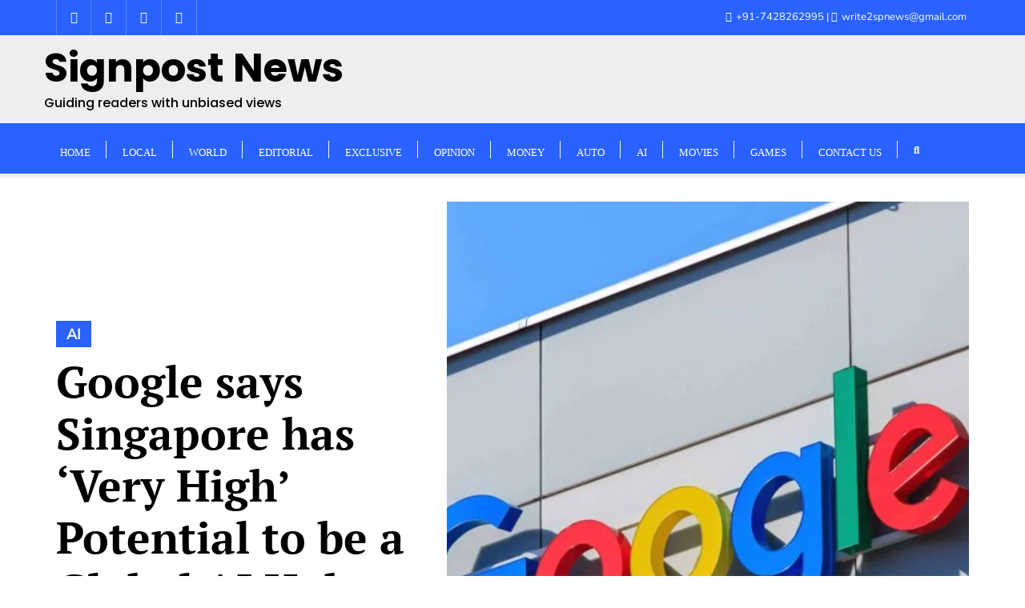

--- FILE ---
content_type: text/html; charset=UTF-8
request_url: https://signpostnews.com/google-says-singapore-has-very-high-potential-to-be-a-global-ai-hub/?noamp=mobile
body_size: 47825
content:
<!doctype html><html lang="en-GB" prefix="og: https://ogp.me/ns#"><head><script data-no-optimize="1">var litespeed_docref=sessionStorage.getItem("litespeed_docref");litespeed_docref&&(Object.defineProperty(document,"referrer",{get:function(){return litespeed_docref}}),sessionStorage.removeItem("litespeed_docref"));</script> <meta charset="UTF-8"><meta name="viewport" content="width=device-width, initial-scale=1"><link rel="profile" href="http://gmpg.org/xfn/11"><style id="jetpack-boost-critical-css">@media all{ul{box-sizing:border-box}.screen-reader-text{border:0;clip:rect(1px,1px,1px,1px);clip-path:inset(50%);height:1px;margin:-1px;overflow:hidden;padding:0;position:absolute;width:1px;word-wrap:normal!important}#likes-other-gravatars{display:none;position:absolute;padding:10px 10px 12px;background-color:#2e4453;border-width:0;box-shadow:0 0 10px #2e4453;box-shadow:0 0 10px rgba(46,68,83,.6);min-width:130px;z-index:1000}#likes-other-gravatars.wpl-new-layout{display:none;position:absolute;padding:9px 12px 10px;background-color:#fff;border:solid 1px #dcdcde;border-radius:4px;box-shadow:none;min-width:220px;max-height:240px;height:auto;overflow:auto;z-index:1000}#likes-other-gravatars *{line-height:normal}#likes-other-gravatars .likes-text{color:#fff;font-size:12px;padding-bottom:8px}#likes-other-gravatars.wpl-new-layout .likes-text{color:#101517;font-size:12px;font-weight:500;padding-bottom:8px}#likes-other-gravatars ul{margin:0;padding:0;text-indent:0;list-style-type:none}#likes-other-gravatars ul.wpl-avatars{overflow:auto;display:block;max-height:190px}.post-likes-widget-placeholder .button{display:none}html{-webkit-text-size-adjust:100%;-ms-text-size-adjust:100%}body{margin:0}header,nav,section{display:block}[hidden]{display:none}a{background-color:transparent}h1{margin:.67em 0;font-size:2em}input{margin:0;font:inherit;color:inherit}input[type=submit]{-webkit-appearance:button}input{line-height:normal}*{-webkit-box-sizing:border-box;-moz-box-sizing:border-box;box-sizing:border-box}html{font-size:10px}body{font-size:14px;line-height:1.42857143;color:#333;background-color:#fff}input{font-size:inherit;line-height:inherit}a{color:#337ab7;text-decoration:none}h1,h3{font-weight:500;line-height:1.1;color:inherit}h1,h3{margin-top:20px;margin-bottom:10px}h1{font-size:36px}h3{font-size:24px}p{margin:0 0 10px}ul{margin-top:0;margin-bottom:10px}ul ul{margin-bottom:0}.container{padding-right:15px;padding-left:15px;margin-right:auto;margin-left:auto}@media (min-width:768px){.container{width:750px}}@media (min-width:992px){.container{width:970px}}@media (min-width:1200px){.container{width:1170px}}.row{margin-right:-15px;margin-left:-15px}.col-md-5,.col-md-7,.col-sm-10,.col-sm-4,.col-sm-5,.col-sm-7,.col-sm-8,.col-xs-12{position:relative;min-height:1px;padding-right:15px;padding-left:15px}.col-xs-12{float:left}.col-xs-12{width:100%}@media (min-width:768px){.col-sm-10,.col-sm-4,.col-sm-5,.col-sm-7,.col-sm-8{float:left}.col-sm-10{width:83.33333333%}.col-sm-8{width:66.66666667%}.col-sm-7{width:58.33333333%}.col-sm-5{width:41.66666667%}.col-sm-4{width:33.33333333%}.col-sm-offset-1{margin-left:8.33333333%}}@media (min-width:992px){.col-md-5,.col-md-7{float:left}.col-md-7{width:58.33333333%}.col-md-5{width:41.66666667%}}label{display:inline-block;max-width:100%;margin-bottom:5px;font-weight:700}.collapse{display:none}.nav{padding-left:0;margin-bottom:0;list-style:none}.nav>li{position:relative;display:block}.nav>li>a{position:relative;display:block;padding:10px 15px}.navbar{position:relative;min-height:50px;margin-bottom:20px;border:1px solid transparent}@media (min-width:768px){.navbar{border-radius:4px}}.navbar-collapse{padding-right:15px;padding-left:15px;overflow-x:visible;-webkit-overflow-scrolling:touch;border-top:1px solid transparent;-webkit-box-shadow:inset 0 1px 0 rgba(255,255,255,.1);box-shadow:inset 0 1px 0 rgba(255,255,255,.1)}@media (min-width:768px){.navbar-collapse{width:auto;border-top:0;-webkit-box-shadow:none;box-shadow:none}.navbar-collapse.collapse{display:block!important;height:auto!important;padding-bottom:0;overflow:visible!important}}.navbar-nav{margin:7.5px -15px}.navbar-nav>li>a{padding-top:10px;padding-bottom:10px;line-height:20px}@media (min-width:768px){.navbar-nav{float:left;margin:0}.navbar-nav>li{float:left}.navbar-nav>li>a{padding-top:15px;padding-bottom:15px}}.navbar-default{background-color:#f8f8f8;border-color:#e7e7e7}.navbar-default .navbar-nav>li>a{color:#777}.navbar-default .navbar-collapse{border-color:#e7e7e7}.close{float:right;font-size:21px;font-weight:700;line-height:1;color:#000;text-shadow:0 1px 0#fff;opacity:.2}.container:after,.container:before,.nav:after,.nav:before,.navbar-collapse:after,.navbar-collapse:before,.navbar:after,.navbar:before,.row:after,.row:before{display:table;content:" "}.container:after,.nav:after,.navbar-collapse:after,.navbar:after,.row:after{clear:both}.pull-right{float:right!important}.pull-left{float:left!important}@-ms-viewport{width:device-width}.fa,.fab,.far,.fas{-moz-osx-font-smoothing:grayscale;-webkit-font-smoothing:antialiased;display:inline-block;font-style:normal;font-variant:normal;text-rendering:auto;line-height:1}.fa-angle-up:before{content:""}.fa-clock:before{content:""}.fa-comment-alt:before{content:""}.fa-comments:before{content:""}.fa-facebook-f:before{content:""}.fa-folder:before{content:""}.fa-hourglass:before{content:""}.fa-instagram:before{content:""}.fa-mobile-alt:before{content:""}.fa-search:before{content:""}.fa-times:before{content:""}.fa-twitter:before{content:""}.fa-user:before{content:""}.fa-youtube:before{content:""}@font-face{font-family:"Font Awesome 5 Brands";font-style:normal;font-weight:400;font-display:block}.fab{font-family:"Font Awesome 5 Brands";font-weight:400}@font-face{font-family:"Font Awesome 5 Free";font-style:normal;font-weight:400;font-display:block}.far{font-family:"Font Awesome 5 Free";font-weight:400}@font-face{font-family:"Font Awesome 5 Free";font-style:normal;font-weight:900;font-display:block}.fa,.fas{font-family:"Font Awesome 5 Free";font-weight:900}@font-face{font-family:OpenSansRegular}@font-face{font-family:MontserratRegular}html{font-family:sans-serif;-ms-text-size-adjust:100%;-webkit-text-size-adjust:100%}header,nav,section{display:block}ul{list-style:none;padding-left:0}*{box-sizing:border-box;-o-box-sizing:border-box;-ms-box-sizing:border-box;-moz-box-sizing:border-box;-khtml-box-sizing:border-box;-webkit-box-sizing:border-box}body{background:#fff;font-family:OpenSansRegular;font-weight:400;color:#64686d;line-height:1.8em}h1,h3{font-weight:700;margin:0;font-family:Lato,sans-serif;text-shadow:none}h1{font-size:44px}h3{font-size:24px}a{text-decoration:none;outline:0}a{color:#2fbeef}p,ul{margin:0}p{font-size:14px}body,html{overflow-x:hidden!important}input[type=text]{font-size:14px;font-weight:400;background-color:#fff;border:1px solid #f1f1f1;border-radius:0;padding:10px 20px;color:#666;margin-bottom:1rem;height:44px;box-shadow:none;margin-bottom:0;width:100%}.logo{padding:10px 0;display:inline-block}a.logo{color:#2c2c2c}@media (min-width:1300px){.top_bar_wrapper>.col-sm-4{padding-left:0}.top_bar_wrapper>.col-sm-8{padding-right:0}}.navbar-default{background:0 0;border-radius:0}.navbar{border-bottom:0}.sidebar .navbar-nav{background:0 0;margin:0}.navbar.navbar-default{border:none;padding:0;margin:0}.navbar-nav>li>a{font-weight:600}.navbar-default .navbar-nav>li>a{line-height:inherit;font-weight:500;font-size:14px;padding-top:0;color:#777;padding-bottom:0;text-transform:uppercase;letter-spacing:1px;padding:20px 20px 15px;border:none;font-family:MontserratRegular;font-size:13px;border-top:5px solid transparent;position:relative}.navbar-default .navbar-nav>li>a:after{content:"";position:absolute;top:30%;bottom:0;background:#f1f1f1;width:1px;height:38%;right:0}.header-search{position:relative;float:right;padding-left:20px}.header-search i{color:#777}.navbar-nav li{position:relative;text-align:left;padding:0}.navbar-nav li ul{z-index:9999;padding:0;margin:0;position:absolute;top:88px;left:0;width:200px;display:none;background-color:#fff;border:1px solid #eee;border-top:2px solid #2fbeef;-webkit-box-shadow:0 0 12px -3px rgba(0,0,0,.4);-moz-box-shadow:0 0 12px -3px rgba(0,0,0,.4);box-shadow:0 0 12px -3px rgba(0,0,0,.4)}.navbar-nav li ul li a{justify-content:space-between;align-items:center;display:flex;line-height:1.8;padding:10px 15px;font-size:12px;font-weight:500;color:#636363;border-bottom:1px solid #f1f1f1}.navbar-nav li>ul>li:last-child>a{border-bottom:0}.bizberg_header_wrapper{display:flex;align-items:center;justify-content:space-between}#slicknav-mobile{display:none}@media only screen and (max-width:1024px){#slicknav-mobile{display:block}}@media (max-width:768px){.bizberg_header_wrapper{padding:0 15px}}#blog{padding:100px 0;background-attachment:fixed}#blog{padding:50px 0}.detail-content{padding:30px 0 0}.detail-content.single_page{padding:0}div#respond h3#reply-title small a{float:right;font-size:13px;color:#2fbeef;border:1px solid #2fbeef;border-radius:2px;padding:6px 8px}.detail-content.single_page h1{padding-bottom:10px}.detail-content.single_page p{font-size:15px;line-height:1.6em;margin-bottom:20px}@media (max-width:991px){.detail-content.single_page h1{line-height:1.5}}.search-form{position:relative;background:#fff;height:42px;border:1px solid #f1f1f1;overflow:hidden}.search-form label{width:100%;position:relative}.search-form input#searchsubmit{position:absolute;top:0;right:0;padding:14px;font-size:12px;border-radius:0;border:none;background:#2fbeef;color:#fff;letter-spacing:1px;font-weight:700}@media only screen and (min-width:481px) and (max-width:992px){h1{font-size:2.2rem;line-height:2.8rem}}#back-to-top{position:fixed;z-index:1000;bottom:20px;right:20px;display:none}#back-to-top a{display:block;width:40px;height:40px;background:#1997d2;-webkit-border-radius:100px;-moz-border-radius:100px;border-radius:100px;color:#fff;line-height:1.8;padding-left:14px;font-size:20px}#blog.blog-detail-page{padding-top:30px}body:not(.page-template-page-fullwidth-transparent-header) header#masthead #top-bar{border-bottom:1px solid #eee}#top-social-left li a{font-weight:700;color:#666;display:inline;position:relative;float:left;width:44px;height:44px;line-height:44px;border-right:1px solid #eee;text-align:center;font-size:15px}#top-social-left li:first-child a{border-left:1px solid #eee}span.ts-text{display:none}#top-bar{border-bottom:1px solid #eee}.top-bar-right li{display:inline-block;padding:10px 3px 9px 0;font-size:13px}.top-bar-right li:after{content:"|";padding-left:3px}.top-bar-right li:last-child:after{display:none}.top-bar-right{float:right}.top-bar-right i{margin-right:2px}@media (max-width:991px){.top-bar-right{display:none}div#top-bar.enable_top_bar_mobile .top-bar-right{display:block}}@media (max-width:767px){div#top-bar.enable_top_bar_mobile .top-bar-right{float:none}div#top-bar.enable_top_bar_mobile #top-social-left{display:none}}@media (max-width:567px){div#top-bar.enable_top_bar_mobile .top-bar-right{padding:15px 0 10px}div#top-bar.enable_top_bar_mobile .top-bar-right li{padding:0 0 10px}.infobox_header_wrapper{text-align:center}}@media (max-width:1100px){.header-search{display:none}}@media (max-width:1100px){#top-bar{display:none}div#top-bar.enable_top_bar_mobile{display:block}}.screen-reader-text{border:0;clip:rect(1px,1px,1px,1px);clip-path:inset(50%);height:1px;margin:-1px;overflow:hidden;padding:0;position:absolute!important;width:1px;word-wrap:normal!important;outline:0!important}.search-form label input.search-field{width:94%;padding:10px 15px;border:none;font-weight:500}.full-screen-search{position:fixed;top:0;left:0;width:100%;height:100%;background-color:#fff;z-index:9999;-webkit-transform:translate(0,0) scale(1,1);-moz-transform:translate(0,0) scale(1,1);-o-transform:translate(0,0) scale(1,1);-ms-transform:translate(0,0) scale(1,1);transform:translate(0,0) scale(1,1);opacity:1}.full-screen-search .search-form{position:absolute;top:45%;width:50%;margin:0 auto;left:0;right:0;overflow:inherit;border:none}.full-screen-search .search-form label:before{content:"";font-family:"Font Awesome 5 Free";right:2%;position:absolute;z-index:9999;font-size:17px;font-weight:900;color:#bbb8b8;z-index:0;top:50%;-webkit-transform:translate(0,-50%);transform:translate(0,-50%)}.full-screen-search .search-form label{width:100%;position:relative;margin:0;border-bottom:1px solid #ccc}.full-screen-search input[type=text].search-field{color:#666;background:0 0;font-size:20px;font-weight:300;padding:10px 70px 10px 15px;outline:0}.full-screen-search input#searchsubmit{opacity:0;top:12px;padding:10px 0}.full-screen-search .close{position:fixed;top:15px;right:15px;color:#fff;background-color:#2fbeef;padding:10px 17px;opacity:1}.primary_header_2{display:flex;align-content:center;justify-content:space-around;padding-top:0;padding-bottom:0}.primary_header_2_wrapper{border-bottom:1px solid #eee;padding-right:15px;padding-left:15px}.bizberg_header_wrapper .navbar-nav{display:flex;align-items:center;justify-content:center}.custom_header_content{display:flex;justify-content:flex-end}.detail-content.single_page a,.detail-content.single_page p{word-break:break-word}.navbar-collapse{padding-right:0;padding-left:0}.detail-content.single_page a{text-decoration:underline}.single_post_layout_2 .single-category a i{display:none}.single_post_layout_2 .single-category a{background-color:red;padding:5px 13px 4px;color:#fff;font-weight:600}.single_post_layout_2 .single-category{display:block;margin-bottom:10px}.single_post_layout_2 .cover-content h1{margin-bottom:0}.single_post_layout_2 .author-detail .reading-time .read_time i{display:none}.single_post_layout_2 .author-detail a:not(:last-child):after{content:"";background:rgba(0,0,0,.1);width:5px;height:5px;display:inline-block;border-radius:100%;vertical-align:middle;margin:-2px 4px 0}.single_post_layout_2 .single_page_image{width:100%;height:100%;background-size:cover;background-position:center center}.single_post_layout_2 .single_header{display:flex;padding:30px 0}.single_post_layout_2 .cover-content{padding:150px 0}.single_post_layout_2 .item-content{padding-top:30px}.single_post_layout_2.detail-content.single_page a{text-decoration:none}.single_post_layout_2.detail-content.single_page .item-detail a{text-decoration:underline}.single_post_layout_2 .item-content .item-wrapper{border-bottom:1px solid #eee;padding-bottom:40px;margin-bottom:60px}@media (max-width:768px){.single_post_layout_2 .single_header{flex-direction:column-reverse;padding-top:0}.single_post_layout_2 .single_page_image{height:500px;width:auto}.single_post_layout_2 .cover-content{padding:80px 0 10px;text-align:center}.full-width{margin-left:calc(50% - 50vw);margin-right:calc(50% - 50vw)}}.single_post_layout_2 .cover-content h1{-ms-word-wrap:break-word;word-wrap:break-word}#top-bar .row{display:flex;flex-direction:column;flex-wrap:nowrap}.mobile_search_icon{display:none;color:#434343;font-size:16px}.mobile_menu_wrapper{display:none;gap:20px;align-items:center}@media (min-width:1350px){.container{width:1350px}}@media only screen and (max-width:1023px){nav ul li{padding:0}h1{font-size:36px}h3{font-size:21px}p{font-size:13px}}@media only screen and (max-width:1024px){#responsive-menu{display:none}.primary_header_2_wrapper{display:none}.bizberg_header_wrapper h3,.bizberg_header_wrapper p{text-align:left!important}.mobile_search_icon{display:block}.mobile_menu_wrapper{display:flex}.search-form label input.search-field{width:90%}}@media only screen and (max-width:767px){.navbar-default .navbar-collapse{border:none;box-shadow:none}nav ul li{padding:0}#navbar.collapse{display:block}#blog{padding:50px 0}}@media only screen and (max-width:639px){h1{font-size:32px}h3{font-size:18px}}@media only screen and (max-width:479px){h1{font-size:28px}.search-form label input.search-field{width:88%}.full-screen-search .search-form{width:75%}}@media only screen and (min-width:1025px){.primary_header_center .bizberg_header_wrapper>a{display:none}.primary_header_center .bizberg_header_wrapper{justify-content:center}}@media (min-width:1025px){.bizberg-flex-container{display:flex;height:100%;align-items:center;justify-content:space-between}.row.bizberg-flex-container{width:100%}}@media (max-width:768px){body.single_layout_2.has_single_page_image header#masthead{border-bottom:none!important}}html{font-family:sans-serif;-webkit-text-size-adjust:100%;-ms-text-size-adjust:100%}body{margin:0}header,nav,section{display:block}[hidden]{display:none}a{background-color:transparent}input{color:inherit;font:inherit;margin:0}input[type=submit]{-webkit-appearance:button}input{line-height:normal}h1,h3{clear:both}i{font-style:italic}html{box-sizing:border-box}*,:after,:before{box-sizing:inherit}body{background:#fff}li>ul{margin-bottom:0;margin-left:1.5em}input[type=submit]{border:1px solid;border-color:#ccc #ccc #bbb;border-radius:3px;background:#e6e6e6;color:rgba(0,0,0,.8);font-size:12px;font-size:.75rem;line-height:1;padding:.6em 1em .4em}.screen-reader-text{clip:rect(1px,1px,1px,1px);position:absolute!important;height:1px;width:1px;overflow:hidden;word-wrap:normal!important}iframe{max-width:100%}.navbar-default .navbar-nav>li>a{letter-spacing:0}.navbar-nav li ul li a{font-size:14px}.primary_header_2_wrapper{padding-left:0;padding-right:0}.single_post_layout_2.detail-content.single_page .author-detail a{color:#000}.single_layout_2.single #blog.blog-detail-page{padding-top:0}.header-search a.search-icon{display:flex;align-items:baseline;margin-top:3px}.header-search a.search-icon i{font-size:13px}@media (min-width:1025px){.primary_header_2_wrapper .bizberg-flex-container{padding:0}.primary_header_2_wrapper .bizberg-flex-container.row{gap:25px}.primary_header_2_wrapper .bizberg-flex-container.row:after,.primary_header_2_wrapper .bizberg-flex-container.row:before{display:none}.primary_header_2_wrapper .bizberg-flex-container.row .col-sm-5,.primary_header_2_wrapper .bizberg-flex-container.row .col-sm-7{padding-left:0;padding-right:0}}@font-face{font-family:Lato;font-style:normal;font-weight:300;font-display:swap;unicode-range:U+0100-02AF,U+0304,U+0308,U+0329,U+1E00-1E9F,U+1EF2-1EFF,U+2020,U+20A0-20AB,U+20AD-20CF,U+2113,U+2C60-2C7F,U+A720-A7FF}@font-face{font-family:Lato;font-style:normal;font-weight:300;font-display:swap;unicode-range:U+0000-00FF,U+0131,U+0152-0153,U+02BB-02BC,U+02C6,U+02DA,U+02DC,U+0304,U+0308,U+0329,U+2000-206F,U+2074,U+20AC,U+2122,U+2191,U+2193,U+2212,U+2215,U+FEFF,U+FFFD}@font-face{font-family:Lato;font-style:normal;font-weight:400;font-display:swap;unicode-range:U+0100-02AF,U+0304,U+0308,U+0329,U+1E00-1E9F,U+1EF2-1EFF,U+2020,U+20A0-20AB,U+20AD-20CF,U+2113,U+2C60-2C7F,U+A720-A7FF}@font-face{font-family:Lato;font-style:normal;font-weight:400;font-display:swap;unicode-range:U+0000-00FF,U+0131,U+0152-0153,U+02BB-02BC,U+02C6,U+02DA,U+02DC,U+0304,U+0308,U+0329,U+2000-206F,U+2074,U+20AC,U+2122,U+2191,U+2193,U+2212,U+2215,U+FEFF,U+FFFD}@font-face{font-family:Lato;font-style:normal;font-weight:700;font-display:swap;unicode-range:U+0100-02AF,U+0304,U+0308,U+0329,U+1E00-1E9F,U+1EF2-1EFF,U+2020,U+20A0-20AB,U+20AD-20CF,U+2113,U+2C60-2C7F,U+A720-A7FF}@font-face{font-family:Lato;font-style:normal;font-weight:700;font-display:swap;unicode-range:U+0000-00FF,U+0131,U+0152-0153,U+02BB-02BC,U+02C6,U+02DA,U+02DC,U+0304,U+0308,U+0329,U+2000-206F,U+2074,U+20AC,U+2122,U+2191,U+2193,U+2212,U+2215,U+FEFF,U+FFFD}@font-face{font-family:Lato;font-style:normal;font-weight:900;font-display:swap;unicode-range:U+0100-02AF,U+0304,U+0308,U+0329,U+1E00-1E9F,U+1EF2-1EFF,U+2020,U+20A0-20AB,U+20AD-20CF,U+2113,U+2C60-2C7F,U+A720-A7FF}@font-face{font-family:Lato;font-style:normal;font-weight:900;font-display:swap;unicode-range:U+0000-00FF,U+0131,U+0152-0153,U+02BB-02BC,U+02C6,U+02DA,U+02DC,U+0304,U+0308,U+0329,U+2000-206F,U+2074,U+20AC,U+2122,U+2191,U+2193,U+2212,U+2215,U+FEFF,U+FFFD}}</style><meta name="google-site-verification" content="PXPs9ZZzgXWGshLkUL5aNDD7hkyOEOd0LWUsl72kqSk" /><title>Google Says Singapore Has &#039;Very High&#039; Potential To Be A Global AI Hub - Signpost News</title><meta name="description" content="Google has identified Singapore as having ‘very high’ potential to become a global AI hub. It was among the first to devise a strategic plan for AI."/><meta name="robots" content="follow, index, max-snippet:-1, max-video-preview:-1, max-image-preview:large"/><link rel="canonical" href="https://signpostnews.com/google-says-singapore-has-very-high-potential-to-be-a-global-ai-hub/" /><meta property="og:locale" content="en_GB" /><meta property="og:type" content="article" /><meta property="og:title" content="Google Says Singapore Has &#039;Very High&#039; Potential To Be A Global AI Hub - Signpost News" /><meta property="og:description" content="Google has identified Singapore as having ‘very high’ potential to become a global AI hub. It was among the first to devise a strategic plan for AI." /><meta property="og:url" content="https://signpostnews.com/google-says-singapore-has-very-high-potential-to-be-a-global-ai-hub/" /><meta property="og:site_name" content="Signpost News" /><meta property="article:publisher" content="https://www.facebook.com/signpostnews" /><meta property="article:tag" content="global AI Hub" /><meta property="article:tag" content="Google Cloud" /><meta property="article:tag" content="National AI Strategy 2.0" /><meta property="article:tag" content="Singapore" /><meta property="article:section" content="AI" /><meta property="og:updated_time" content="2024-02-07T10:32:58+05:30" /><meta property="og:image" content="https://signpostnews.com/wp-content/uploads/2024/02/Google-e1707281887789.jpeg" /><meta property="og:image:secure_url" content="https://signpostnews.com/wp-content/uploads/2024/02/Google-e1707281887789.jpeg" /><meta property="og:image:width" content="1200" /><meta property="og:image:height" content="942" /><meta property="og:image:alt" content="Google has identified Singapore as having ‘very high’ potential to become a global AI hub" /><meta property="og:image:type" content="image/jpeg" /><meta property="article:published_time" content="2024-02-07T10:29:31+05:30" /><meta property="article:modified_time" content="2024-02-07T10:32:58+05:30" /><meta name="twitter:card" content="summary_large_image" /><meta name="twitter:title" content="Google Says Singapore Has &#039;Very High&#039; Potential To Be A Global AI Hub - Signpost News" /><meta name="twitter:description" content="Google has identified Singapore as having ‘very high’ potential to become a global AI hub. It was among the first to devise a strategic plan for AI." /><meta name="twitter:site" content="@signpost_news" /><meta name="twitter:creator" content="@laimacha" /><meta name="twitter:image" content="https://signpostnews.com/wp-content/uploads/2024/02/Google-e1707281887789.jpeg" /><meta name="twitter:label1" content="Written by" /><meta name="twitter:data1" content="Naorem Mohen" /><meta name="twitter:label2" content="Time to read" /><meta name="twitter:data2" content="2 minutes" /> <script data-jetpack-boost="ignore" type="application/ld+json" class="rank-math-schema">{"@context":"https://schema.org","@graph":[{"@type":"Place","@id":"https://signpostnews.com/#place","address":{"@type":"PostalAddress","streetAddress":"Iroisemba Maning Leikai","addressLocality":"Near Forest Gate","addressRegion":"Manipur","postalCode":"795004","addressCountry":"India"}},{"@type":["NewsMediaOrganization","Organization"],"@id":"https://signpostnews.com/#organization","name":"Signpost News","url":"https://www.signpostnews.com","sameAs":["https://www.facebook.com/signpostnews","https://twitter.com/signpost_news"],"email":"write2spnews@gmail.com","address":{"@type":"PostalAddress","streetAddress":"Iroisemba Maning Leikai","addressLocality":"Near Forest Gate","addressRegion":"Manipur","postalCode":"795004","addressCountry":"India"},"logo":{"@type":"ImageObject","@id":"https://signpostnews.com/#logo","url":"https://signpostnews.com/wp-content/uploads/2022/09/cropped-spn.jpg","contentUrl":"https://signpostnews.com/wp-content/uploads/2022/09/cropped-spn.jpg","caption":"Signpost News","inLanguage":"en-GB","width":"304","height":"262"},"location":{"@id":"https://signpostnews.com/#place"}},{"@type":"WebSite","@id":"https://signpostnews.com/#website","url":"https://signpostnews.com","name":"Signpost News","publisher":{"@id":"https://signpostnews.com/#organization"},"inLanguage":"en-GB"},{"@type":"ImageObject","@id":"https://signpostnews.com/wp-content/uploads/2024/02/Google-e1707281887789.jpeg","url":"https://signpostnews.com/wp-content/uploads/2024/02/Google-e1707281887789.jpeg","width":"1200","height":"942","caption":"Google has identified Singapore as having \u2018very high\u2019 potential to become a global AI hub","inLanguage":"en-GB"},{"@type":"BreadcrumbList","@id":"https://signpostnews.com/google-says-singapore-has-very-high-potential-to-be-a-global-ai-hub/#breadcrumb","itemListElement":[{"@type":"ListItem","position":"1","item":{"@id":"https://signpostnews.com","name":"Home"}},{"@type":"ListItem","position":"2","item":{"@id":"https://signpostnews.com/google-says-singapore-has-very-high-potential-to-be-a-global-ai-hub/","name":"Google says Singapore has &#8216;Very High&#8217; Potential to be a Global AI Hub"}}]},{"@type":"WebPage","@id":"https://signpostnews.com/google-says-singapore-has-very-high-potential-to-be-a-global-ai-hub/#webpage","url":"https://signpostnews.com/google-says-singapore-has-very-high-potential-to-be-a-global-ai-hub/","name":"Google Says Singapore Has &#039;Very High&#039; Potential To Be A Global AI Hub - Signpost News","datePublished":"2024-02-07T10:29:31+05:30","dateModified":"2024-02-07T10:32:58+05:30","isPartOf":{"@id":"https://signpostnews.com/#website"},"primaryImageOfPage":{"@id":"https://signpostnews.com/wp-content/uploads/2024/02/Google-e1707281887789.jpeg"},"inLanguage":"en-GB","breadcrumb":{"@id":"https://signpostnews.com/google-says-singapore-has-very-high-potential-to-be-a-global-ai-hub/#breadcrumb"}},{"@type":"Person","@id":"https://signpostnews.com/author/naorem-mohen/","name":"Naorem Mohen","url":"https://signpostnews.com/author/naorem-mohen/","image":{"@type":"ImageObject","@id":"https://signpostnews.com/wp-content/litespeed/avatar/7e58d05162e8812fe1bff587869d6325.jpg?ver=1768954119","url":"https://signpostnews.com/wp-content/litespeed/avatar/7e58d05162e8812fe1bff587869d6325.jpg?ver=1768954119","caption":"Naorem Mohen","inLanguage":"en-GB"},"sameAs":["https://twitter.com/laimacha","http://www.linkedin.com/in/mohen"],"worksFor":{"@id":"https://signpostnews.com/#organization"}},{"@type":"NewsArticle","headline":"Google Says Singapore Has &#039;Very High&#039; Potential To Be A Global AI Hub - Signpost News","keywords":"Global AI Hub","datePublished":"2024-02-07T10:29:31+05:30","dateModified":"2024-02-07T10:32:58+05:30","author":{"@id":"https://signpostnews.com/author/naorem-mohen/","name":"Naorem Mohen"},"publisher":{"@id":"https://signpostnews.com/#organization"},"description":"Google has identified Singapore as having \u2018very high\u2019 potential to become a global AI hub. It was among the first to devise a strategic plan for AI.","name":"Google Says Singapore Has &#039;Very High&#039; Potential To Be A Global AI Hub - Signpost News","@id":"https://signpostnews.com/google-says-singapore-has-very-high-potential-to-be-a-global-ai-hub/#richSnippet","isPartOf":{"@id":"https://signpostnews.com/google-says-singapore-has-very-high-potential-to-be-a-global-ai-hub/#webpage"},"image":{"@id":"https://signpostnews.com/wp-content/uploads/2024/02/Google-e1707281887789.jpeg"},"inLanguage":"en-GB","mainEntityOfPage":{"@id":"https://signpostnews.com/google-says-singapore-has-very-high-potential-to-be-a-global-ai-hub/#webpage"}}]}</script> <link rel='dns-prefetch' href='//stats.wp.com' /><link rel='dns-prefetch' href='//www.googletagmanager.com' /><link rel='dns-prefetch' href='//widgets.wp.com' /><link rel='dns-prefetch' href='//s0.wp.com' /><link rel='dns-prefetch' href='//0.gravatar.com' /><link rel='dns-prefetch' href='//1.gravatar.com' /><link rel='dns-prefetch' href='//2.gravatar.com' /><link rel='dns-prefetch' href='//jetpack.wordpress.com' /><link rel='dns-prefetch' href='//public-api.wordpress.com' /><link rel='dns-prefetch' href='//pagead2.googlesyndication.com' /><link rel='preconnect' href='//c0.wp.com' /><link href='https://fonts.gstatic.com' crossorigin rel='preconnect' /><link rel="alternate" type="application/rss+xml" title="Signpost News &raquo; Feed" href="https://signpostnews.com/feed/" /><link rel="alternate" type="application/rss+xml" title="Signpost News &raquo; Comments Feed" href="https://signpostnews.com/comments/feed/" /><link rel="alternate" type="application/rss+xml" title="Signpost News &raquo; Google says Singapore has &#8216;Very High&#8217; Potential to be a Global AI Hub Comments Feed" href="https://signpostnews.com/google-says-singapore-has-very-high-potential-to-be-a-global-ai-hub/feed/" /><link rel="alternate" title="oEmbed (JSON)" type="application/json+oembed" href="https://signpostnews.com/wp-json/oembed/1.0/embed?url=https%3A%2F%2Fsignpostnews.com%2Fgoogle-says-singapore-has-very-high-potential-to-be-a-global-ai-hub%2F" /><link rel="alternate" title="oEmbed (XML)" type="text/xml+oembed" href="https://signpostnews.com/wp-json/oembed/1.0/embed?url=https%3A%2F%2Fsignpostnews.com%2Fgoogle-says-singapore-has-very-high-potential-to-be-a-global-ai-hub%2F&#038;format=xml" /><link rel="alternate" type="application/rss+xml" title="Signpost News &raquo; Stories Feed" href="https://signpostnews.com/web-stories/feed/"><noscript><link rel='stylesheet' id='all-css-11c320e98a01ac37e63627933f3fdb8a' href='https://signpostnews.com/wp-content/boost-cache/static/12547b3b66.min.css' type='text/css' media='all' /></noscript><style id='wp-block-heading-inline-css'>h1:where(.wp-block-heading).has-background,h2:where(.wp-block-heading).has-background,h3:where(.wp-block-heading).has-background,h4:where(.wp-block-heading).has-background,h5:where(.wp-block-heading).has-background,h6:where(.wp-block-heading).has-background{padding:1.25em 2.375em}h1.has-text-align-left[style*=writing-mode]:where([style*=vertical-lr]),h1.has-text-align-right[style*=writing-mode]:where([style*=vertical-rl]),h2.has-text-align-left[style*=writing-mode]:where([style*=vertical-lr]),h2.has-text-align-right[style*=writing-mode]:where([style*=vertical-rl]),h3.has-text-align-left[style*=writing-mode]:where([style*=vertical-lr]),h3.has-text-align-right[style*=writing-mode]:where([style*=vertical-rl]),h4.has-text-align-left[style*=writing-mode]:where([style*=vertical-lr]),h4.has-text-align-right[style*=writing-mode]:where([style*=vertical-rl]),h5.has-text-align-left[style*=writing-mode]:where([style*=vertical-lr]),h5.has-text-align-right[style*=writing-mode]:where([style*=vertical-rl]),h6.has-text-align-left[style*=writing-mode]:where([style*=vertical-lr]),h6.has-text-align-right[style*=writing-mode]:where([style*=vertical-rl]){rotate:180deg}
/*# sourceURL=https://signpostnews.com/wp-includes/blocks/heading/style.min.css */</style><style id='wp-block-paragraph-inline-css'>.is-small-text{font-size:.875em}.is-regular-text{font-size:1em}.is-large-text{font-size:2.25em}.is-larger-text{font-size:3em}.has-drop-cap:not(:focus):first-letter{float:left;font-size:8.4em;font-style:normal;font-weight:100;line-height:.68;margin:.05em .1em 0 0;text-transform:uppercase}body.rtl .has-drop-cap:not(:focus):first-letter{float:none;margin-left:.1em}p.has-drop-cap.has-background{overflow:hidden}:root :where(p.has-background){padding:1.25em 2.375em}:where(p.has-text-color:not(.has-link-color)) a{color:inherit}p.has-text-align-left[style*="writing-mode:vertical-lr"],p.has-text-align-right[style*="writing-mode:vertical-rl"]{rotate:180deg}
/*# sourceURL=https://signpostnews.com/wp-includes/blocks/paragraph/style.min.css */</style><style id='global-styles-inline-css'>:root{--wp--preset--aspect-ratio--square: 1;--wp--preset--aspect-ratio--4-3: 4/3;--wp--preset--aspect-ratio--3-4: 3/4;--wp--preset--aspect-ratio--3-2: 3/2;--wp--preset--aspect-ratio--2-3: 2/3;--wp--preset--aspect-ratio--16-9: 16/9;--wp--preset--aspect-ratio--9-16: 9/16;--wp--preset--color--black: #000000;--wp--preset--color--cyan-bluish-gray: #abb8c3;--wp--preset--color--white: #ffffff;--wp--preset--color--pale-pink: #f78da7;--wp--preset--color--vivid-red: #cf2e2e;--wp--preset--color--luminous-vivid-orange: #ff6900;--wp--preset--color--luminous-vivid-amber: #fcb900;--wp--preset--color--light-green-cyan: #7bdcb5;--wp--preset--color--vivid-green-cyan: #00d084;--wp--preset--color--pale-cyan-blue: #8ed1fc;--wp--preset--color--vivid-cyan-blue: #0693e3;--wp--preset--color--vivid-purple: #9b51e0;--wp--preset--gradient--vivid-cyan-blue-to-vivid-purple: linear-gradient(135deg,rgb(6,147,227) 0%,rgb(155,81,224) 100%);--wp--preset--gradient--light-green-cyan-to-vivid-green-cyan: linear-gradient(135deg,rgb(122,220,180) 0%,rgb(0,208,130) 100%);--wp--preset--gradient--luminous-vivid-amber-to-luminous-vivid-orange: linear-gradient(135deg,rgb(252,185,0) 0%,rgb(255,105,0) 100%);--wp--preset--gradient--luminous-vivid-orange-to-vivid-red: linear-gradient(135deg,rgb(255,105,0) 0%,rgb(207,46,46) 100%);--wp--preset--gradient--very-light-gray-to-cyan-bluish-gray: linear-gradient(135deg,rgb(238,238,238) 0%,rgb(169,184,195) 100%);--wp--preset--gradient--cool-to-warm-spectrum: linear-gradient(135deg,rgb(74,234,220) 0%,rgb(151,120,209) 20%,rgb(207,42,186) 40%,rgb(238,44,130) 60%,rgb(251,105,98) 80%,rgb(254,248,76) 100%);--wp--preset--gradient--blush-light-purple: linear-gradient(135deg,rgb(255,206,236) 0%,rgb(152,150,240) 100%);--wp--preset--gradient--blush-bordeaux: linear-gradient(135deg,rgb(254,205,165) 0%,rgb(254,45,45) 50%,rgb(107,0,62) 100%);--wp--preset--gradient--luminous-dusk: linear-gradient(135deg,rgb(255,203,112) 0%,rgb(199,81,192) 50%,rgb(65,88,208) 100%);--wp--preset--gradient--pale-ocean: linear-gradient(135deg,rgb(255,245,203) 0%,rgb(182,227,212) 50%,rgb(51,167,181) 100%);--wp--preset--gradient--electric-grass: linear-gradient(135deg,rgb(202,248,128) 0%,rgb(113,206,126) 100%);--wp--preset--gradient--midnight: linear-gradient(135deg,rgb(2,3,129) 0%,rgb(40,116,252) 100%);--wp--preset--font-size--small: 13px;--wp--preset--font-size--medium: 20px;--wp--preset--font-size--large: 36px;--wp--preset--font-size--x-large: 42px;--wp--preset--spacing--20: 0.44rem;--wp--preset--spacing--30: 0.67rem;--wp--preset--spacing--40: 1rem;--wp--preset--spacing--50: 1.5rem;--wp--preset--spacing--60: 2.25rem;--wp--preset--spacing--70: 3.38rem;--wp--preset--spacing--80: 5.06rem;--wp--preset--shadow--natural: 6px 6px 9px rgba(0, 0, 0, 0.2);--wp--preset--shadow--deep: 12px 12px 50px rgba(0, 0, 0, 0.4);--wp--preset--shadow--sharp: 6px 6px 0px rgba(0, 0, 0, 0.2);--wp--preset--shadow--outlined: 6px 6px 0px -3px rgb(255, 255, 255), 6px 6px rgb(0, 0, 0);--wp--preset--shadow--crisp: 6px 6px 0px rgb(0, 0, 0);}:where(.is-layout-flex){gap: 0.5em;}:where(.is-layout-grid){gap: 0.5em;}body .is-layout-flex{display: flex;}.is-layout-flex{flex-wrap: wrap;align-items: center;}.is-layout-flex > :is(*, div){margin: 0;}body .is-layout-grid{display: grid;}.is-layout-grid > :is(*, div){margin: 0;}:where(.wp-block-columns.is-layout-flex){gap: 2em;}:where(.wp-block-columns.is-layout-grid){gap: 2em;}:where(.wp-block-post-template.is-layout-flex){gap: 1.25em;}:where(.wp-block-post-template.is-layout-grid){gap: 1.25em;}.has-black-color{color: var(--wp--preset--color--black) !important;}.has-cyan-bluish-gray-color{color: var(--wp--preset--color--cyan-bluish-gray) !important;}.has-white-color{color: var(--wp--preset--color--white) !important;}.has-pale-pink-color{color: var(--wp--preset--color--pale-pink) !important;}.has-vivid-red-color{color: var(--wp--preset--color--vivid-red) !important;}.has-luminous-vivid-orange-color{color: var(--wp--preset--color--luminous-vivid-orange) !important;}.has-luminous-vivid-amber-color{color: var(--wp--preset--color--luminous-vivid-amber) !important;}.has-light-green-cyan-color{color: var(--wp--preset--color--light-green-cyan) !important;}.has-vivid-green-cyan-color{color: var(--wp--preset--color--vivid-green-cyan) !important;}.has-pale-cyan-blue-color{color: var(--wp--preset--color--pale-cyan-blue) !important;}.has-vivid-cyan-blue-color{color: var(--wp--preset--color--vivid-cyan-blue) !important;}.has-vivid-purple-color{color: var(--wp--preset--color--vivid-purple) !important;}.has-black-background-color{background-color: var(--wp--preset--color--black) !important;}.has-cyan-bluish-gray-background-color{background-color: var(--wp--preset--color--cyan-bluish-gray) !important;}.has-white-background-color{background-color: var(--wp--preset--color--white) !important;}.has-pale-pink-background-color{background-color: var(--wp--preset--color--pale-pink) !important;}.has-vivid-red-background-color{background-color: var(--wp--preset--color--vivid-red) !important;}.has-luminous-vivid-orange-background-color{background-color: var(--wp--preset--color--luminous-vivid-orange) !important;}.has-luminous-vivid-amber-background-color{background-color: var(--wp--preset--color--luminous-vivid-amber) !important;}.has-light-green-cyan-background-color{background-color: var(--wp--preset--color--light-green-cyan) !important;}.has-vivid-green-cyan-background-color{background-color: var(--wp--preset--color--vivid-green-cyan) !important;}.has-pale-cyan-blue-background-color{background-color: var(--wp--preset--color--pale-cyan-blue) !important;}.has-vivid-cyan-blue-background-color{background-color: var(--wp--preset--color--vivid-cyan-blue) !important;}.has-vivid-purple-background-color{background-color: var(--wp--preset--color--vivid-purple) !important;}.has-black-border-color{border-color: var(--wp--preset--color--black) !important;}.has-cyan-bluish-gray-border-color{border-color: var(--wp--preset--color--cyan-bluish-gray) !important;}.has-white-border-color{border-color: var(--wp--preset--color--white) !important;}.has-pale-pink-border-color{border-color: var(--wp--preset--color--pale-pink) !important;}.has-vivid-red-border-color{border-color: var(--wp--preset--color--vivid-red) !important;}.has-luminous-vivid-orange-border-color{border-color: var(--wp--preset--color--luminous-vivid-orange) !important;}.has-luminous-vivid-amber-border-color{border-color: var(--wp--preset--color--luminous-vivid-amber) !important;}.has-light-green-cyan-border-color{border-color: var(--wp--preset--color--light-green-cyan) !important;}.has-vivid-green-cyan-border-color{border-color: var(--wp--preset--color--vivid-green-cyan) !important;}.has-pale-cyan-blue-border-color{border-color: var(--wp--preset--color--pale-cyan-blue) !important;}.has-vivid-cyan-blue-border-color{border-color: var(--wp--preset--color--vivid-cyan-blue) !important;}.has-vivid-purple-border-color{border-color: var(--wp--preset--color--vivid-purple) !important;}.has-vivid-cyan-blue-to-vivid-purple-gradient-background{background: var(--wp--preset--gradient--vivid-cyan-blue-to-vivid-purple) !important;}.has-light-green-cyan-to-vivid-green-cyan-gradient-background{background: var(--wp--preset--gradient--light-green-cyan-to-vivid-green-cyan) !important;}.has-luminous-vivid-amber-to-luminous-vivid-orange-gradient-background{background: var(--wp--preset--gradient--luminous-vivid-amber-to-luminous-vivid-orange) !important;}.has-luminous-vivid-orange-to-vivid-red-gradient-background{background: var(--wp--preset--gradient--luminous-vivid-orange-to-vivid-red) !important;}.has-very-light-gray-to-cyan-bluish-gray-gradient-background{background: var(--wp--preset--gradient--very-light-gray-to-cyan-bluish-gray) !important;}.has-cool-to-warm-spectrum-gradient-background{background: var(--wp--preset--gradient--cool-to-warm-spectrum) !important;}.has-blush-light-purple-gradient-background{background: var(--wp--preset--gradient--blush-light-purple) !important;}.has-blush-bordeaux-gradient-background{background: var(--wp--preset--gradient--blush-bordeaux) !important;}.has-luminous-dusk-gradient-background{background: var(--wp--preset--gradient--luminous-dusk) !important;}.has-pale-ocean-gradient-background{background: var(--wp--preset--gradient--pale-ocean) !important;}.has-electric-grass-gradient-background{background: var(--wp--preset--gradient--electric-grass) !important;}.has-midnight-gradient-background{background: var(--wp--preset--gradient--midnight) !important;}.has-small-font-size{font-size: var(--wp--preset--font-size--small) !important;}.has-medium-font-size{font-size: var(--wp--preset--font-size--medium) !important;}.has-large-font-size{font-size: var(--wp--preset--font-size--large) !important;}.has-x-large-font-size{font-size: var(--wp--preset--font-size--x-large) !important;}
/*# sourceURL=global-styles-inline-css */</style><style id='bizberg-style-inline-css'>body.home header#masthead {
		    border-bottom: 1px solid #eee;
		}body:not(.home) header#masthead {
		    border-bottom: 1px solid #eee;
		}.banner .slider .overlay {
	   background: linear-gradient(-90deg, rgba(0,136,204,0.6), rgba(0,12,20,0.36));
	}.breadcrumb-wrapper .section-title{ text-align:left;padding-top:65px; padding-bottom:65px; padding-left:0px; padding-right:0px }body.home .breadcrumb-wrapper.homepage_banner .overlay {
	  	background: linear-gradient(-90deg, rgba(0, 0, 0, 0.6), rgba(0, 0, 0, 0.6));
	}body:not(.home) .breadcrumb-wrapper .overlay {
	  	background: linear-gradient(-90deg, rgba(0, 0, 0, 0.6), rgba(0, 0, 0, 0.6));
	}body{ background-image: linear-gradient(to right,rgba(255,255,255,0),rgba(255,255,255,0)),url(  ); 
	background-repeat : repeat;
	background-position : center center;
	background-size : cover;
	background-attachment : scroll;}.primary_header_2_wrapper{ background-image: linear-gradient(to right,#eee,#eee),url(  ); 
	background-repeat : repeat;
	background-position : center center;
	background-size : cover;
	background-attachment : scroll;}body:not(.page-template-page-fullwidth-transparent-header) header#masthead #top-bar { background: #2962ff;
    background: -moz-linear-gradient(90deg, #2962ff 0%, #2962ff 100%);
    background: -webkit-linear-gradient(90deg, #2962ff 0%, #2962ff 100%);
    background: linear-gradient(90deg, #2962ff 0%, #2962ff 100%);
    filter: progid: DXImageTransform.Microsoft.gradient(startColorstr='#2962ff', endColorstr='#2962ff', GradientType=1); }.navbar-default { background: #2962ff;
    background: -moz-linear-gradient(90deg, #2962ff 0%, #2962ff 100%);
    background: -webkit-linear-gradient(90deg, #2962ff 0%, #2962ff 100%);
    background: linear-gradient(90deg, #2962ff 0%, #2962ff 100%);
    filter: progid: DXImageTransform.Microsoft.gradient(startColorstr='#2962ff', endColorstr='#2962ff', GradientType=1); }.navbar.sticky { background: #fff;
    background: -moz-linear-gradient(90deg, #fff 0%, #fff 100%);
    background: -webkit-linear-gradient(90deg, #fff 0%, #fff 100%);
    background: linear-gradient(90deg, #fff 0%, #fff 100%);
    filter: progid: DXImageTransform.Microsoft.gradient(startColorstr='#fff', endColorstr='#fff', GradientType=1); }a.slider_btn { background: #2962ff;
    background: -moz-linear-gradient(90deg, #2962ff 0%, #0088cc 100%);
    background: -webkit-linear-gradient(90deg, #2962ff 0%, #0088cc 100%);
    background: linear-gradient(90deg, #2962ff 0%, #0088cc 100%);
    filter: progid: DXImageTransform.Microsoft.gradient(startColorstr='#2962ff', endColorstr='#2962ff', GradientType=1); }.bizberg_dark_mode .full-screen-search, .bizberg_dark_mode .full-screen-search label { background-color:rgba(255,255,255,0)}
/*# sourceURL=bizberg-style-inline-css */</style><style id='wp-img-auto-sizes-contain-inline-css'>img:is([sizes=auto i],[sizes^="auto," i]){contain-intrinsic-size:3000px 1500px}
/*# sourceURL=wp-img-auto-sizes-contain-inline-css */</style><style id='classic-theme-styles-inline-css'>/*! This file is auto-generated */
.wp-block-button__link{color:#fff;background-color:#32373c;border-radius:9999px;box-shadow:none;text-decoration:none;padding:calc(.667em + 2px) calc(1.333em + 2px);font-size:1.125em}.wp-block-file__button{background:#32373c;color:#fff;text-decoration:none}
/*# sourceURL=/wp-includes/css/classic-themes.min.css */</style> <script data-jetpack-boost="ignore" type="litespeed/javascript" data-src="https://signpostnews.com/wp-includes/js/jquery/jquery.min.js" id="jquery-core-js"></script> <link rel="https://api.w.org/" href="https://signpostnews.com/wp-json/" /><link rel="alternate" title="JSON" type="application/json" href="https://signpostnews.com/wp-json/wp/v2/posts/11078" /><link rel="EditURI" type="application/rsd+xml" title="RSD" href="https://signpostnews.com/xmlrpc.php?rsd" /><meta name="generator" content="WordPress 6.9" /><link rel='shortlink' href='https://wp.me/pdQUHx-2SG' /><meta name="generator" content="Site Kit by Google 1.168.0" /> <script data-jetpack-boost="ignore" type="application/ld+json">[{"@context":"http:\/\/schema.org\/","@type":"WPHeader","url":"https:\/\/signpostnews.com\/google-says-singapore-has-very-high-potential-to-be-a-global-ai-hub\/","headline":"Google says Singapore has &#8216;Very High&#8217; Potential to be a Global AI Hub","description":"Google has identified Singapore as having ‘very high’ potential to become a global AI hub. This observation was..."},{"@context":"http:\/\/schema.org\/","@type":"WPFooter","url":"https:\/\/signpostnews.com\/google-says-singapore-has-very-high-potential-to-be-a-global-ai-hub\/","headline":"Google says Singapore has &#8216;Very High&#8217; Potential to be a Global AI Hub","description":"Google has identified Singapore as having ‘very high’ potential to become a global AI hub. This observation was...","copyrightYear":"2024"}]</script>  <script data-jetpack-boost="ignore" type="application/ld+json">{"@context":"https:\/\/schema.org\/","@type":"BlogPosting","mainEntityOfPage":{"@type":"WebPage","@id":"https:\/\/signpostnews.com\/google-says-singapore-has-very-high-potential-to-be-a-global-ai-hub\/"},"url":"https:\/\/signpostnews.com\/google-says-singapore-has-very-high-potential-to-be-a-global-ai-hub\/","headline":"Google says Singapore has 'Very High' Potential to be a Global AI Hub","datePublished":"2024-02-07T10:29:31+05:30","dateModified":"2024-02-07T10:32:58+05:30","publisher":{"@type":"Organization","@id":"https:\/\/signpostnews.com\/#organization","name":"Signpost News","logo":{"@type":"ImageObject","url":"https:\/\/signpostnews.com\/wp-content\/uploads\/2022\/09\/cropped-spn.jpg","width":600,"height":60}},"image":{"@type":"ImageObject","url":"https:\/\/signpostnews.com\/wp-content\/uploads\/2024\/02\/Google-e1707281887789.jpeg","width":1200,"height":942},"articleSection":"AI","keywords":"global AI Hub, Google Cloud, National AI Strategy 2.0, Singapore","description":"Google has identified Singapore as having ‘very high’ potential to become a global AI hub. This observation was made by Caroline Yap, the Managing Director of Global AI Business and Applied Engineering at Google Cloud. Singapore’s innovative environment forms the foundation of this claim. The city-state was among the","author":{"@type":"Person","name":"Naorem Mohen","url":"https:\/\/signpostnews.com\/author\/naorem-mohen\/","description":"Naorem Mohen is the Editor of Signpost News. Explore his views and opinion on X: @laimacha.","image":{"@type":"ImageObject","url":"https:\/\/signpostnews.com\/wp-content\/litespeed\/avatar\/7e58d05162e8812fe1bff587869d6325.jpg?ver=1768954119","height":96,"width":96},"sameAs":["https:\/\/twitter.com\/laimacha"]},"video":[null,null,null],"audio":[null,null,null],"commentCount":"0"}</script> <link rel="alternate" type="text/html" media="only screen and (max-width: 640px)" href="https://signpostnews.com/google-says-singapore-has-very-high-potential-to-be-a-global-ai-hub/?amp=1"><style>img#wpstats{display:none}</style><link rel="pingback" href="https://signpostnews.com/xmlrpc.php"><meta name="google-adsense-platform-account" content="ca-host-pub-2644536267352236"><meta name="google-adsense-platform-domain" content="sitekit.withgoogle.com"> <script data-jetpack-boost="ignore" type="application/ld+json">{
    "@context": "http://schema.org",
    "@type": "BreadcrumbList",
    "itemListElement": [
        {
            "@type": "ListItem",
            "position": 1,
            "item": {
                "@id": "https://signpostnews.com",
                "name": "Home"
            }
        },
        {
            "@type": "ListItem",
            "position": 2,
            "item": {
                "@id": "https://signpostnews.com/google-says-singapore-has-very-high-potential-to-be-a-global-ai-hub/",
                "name": "Google says Singapore has &#8216;Very High&#8217; Potential to be a Global AI Hub",
                "image": "https://signpostnews.com/wp-content/uploads/2024/02/Google-e1707281887789.jpeg"
            }
        }
    ]
}</script> <link rel="amphtml" href="https://signpostnews.com/google-says-singapore-has-very-high-potential-to-be-a-global-ai-hub/?amp=1"><style>#amp-mobile-version-switcher{left:0;position:absolute;width:100%;z-index:100}#amp-mobile-version-switcher>a{background-color:#444;border:0;color:#eaeaea;display:block;font-family:-apple-system,BlinkMacSystemFont,Segoe UI,Roboto,Oxygen-Sans,Ubuntu,Cantarell,Helvetica Neue,sans-serif;font-size:16px;font-weight:600;padding:15px 0;text-align:center;-webkit-text-decoration:none;text-decoration:none}#amp-mobile-version-switcher>a:active,#amp-mobile-version-switcher>a:focus,#amp-mobile-version-switcher>a:hover{-webkit-text-decoration:underline;text-decoration:underline}</style><style type="text/css">.saboxplugin-wrap{-webkit-box-sizing:border-box;-moz-box-sizing:border-box;-ms-box-sizing:border-box;box-sizing:border-box;border:1px solid #eee;width:100%;clear:both;display:block;overflow:hidden;word-wrap:break-word;position:relative}.saboxplugin-wrap .saboxplugin-gravatar{float:left;padding:0 20px 20px 20px}.saboxplugin-wrap .saboxplugin-gravatar img{max-width:100px;height:auto;border-radius:0;}.saboxplugin-wrap .saboxplugin-authorname{font-size:18px;line-height:1;margin:20px 0 0 20px;display:block}.saboxplugin-wrap .saboxplugin-authorname a{text-decoration:none}.saboxplugin-wrap .saboxplugin-authorname a:focus{outline:0}.saboxplugin-wrap .saboxplugin-desc{display:block;margin:5px 20px}.saboxplugin-wrap .saboxplugin-desc a{text-decoration:underline}.saboxplugin-wrap .saboxplugin-desc p{margin:5px 0 12px}.saboxplugin-wrap .saboxplugin-web{margin:0 20px 15px;text-align:left}.saboxplugin-wrap .sab-web-position{text-align:right}.saboxplugin-wrap .saboxplugin-web a{color:#ccc;text-decoration:none}.saboxplugin-wrap .saboxplugin-socials{position:relative;display:block;background:#fcfcfc;padding:5px;border-top:1px solid #eee}.saboxplugin-wrap .saboxplugin-socials a svg{width:20px;height:20px}.saboxplugin-wrap .saboxplugin-socials a svg .st2{fill:#fff; transform-origin:center center;}.saboxplugin-wrap .saboxplugin-socials a svg .st1{fill:rgba(0,0,0,.3)}.saboxplugin-wrap .saboxplugin-socials a:hover{opacity:.8;-webkit-transition:opacity .4s;-moz-transition:opacity .4s;-o-transition:opacity .4s;transition:opacity .4s;box-shadow:none!important;-webkit-box-shadow:none!important}.saboxplugin-wrap .saboxplugin-socials .saboxplugin-icon-color{box-shadow:none;padding:0;border:0;-webkit-transition:opacity .4s;-moz-transition:opacity .4s;-o-transition:opacity .4s;transition:opacity .4s;display:inline-block;color:#fff;font-size:0;text-decoration:inherit;margin:5px;-webkit-border-radius:0;-moz-border-radius:0;-ms-border-radius:0;-o-border-radius:0;border-radius:0;overflow:hidden}.saboxplugin-wrap .saboxplugin-socials .saboxplugin-icon-grey{text-decoration:inherit;box-shadow:none;position:relative;display:-moz-inline-stack;display:inline-block;vertical-align:middle;zoom:1;margin:10px 5px;color:#444;fill:#444}.clearfix:after,.clearfix:before{content:' ';display:table;line-height:0;clear:both}.ie7 .clearfix{zoom:1}.saboxplugin-socials.sabox-colored .saboxplugin-icon-color .sab-twitch{border-color:#38245c}.saboxplugin-socials.sabox-colored .saboxplugin-icon-color .sab-behance{border-color:#003eb0}.saboxplugin-socials.sabox-colored .saboxplugin-icon-color .sab-deviantart{border-color:#036824}.saboxplugin-socials.sabox-colored .saboxplugin-icon-color .sab-digg{border-color:#00327c}.saboxplugin-socials.sabox-colored .saboxplugin-icon-color .sab-dribbble{border-color:#ba1655}.saboxplugin-socials.sabox-colored .saboxplugin-icon-color .sab-facebook{border-color:#1e2e4f}.saboxplugin-socials.sabox-colored .saboxplugin-icon-color .sab-flickr{border-color:#003576}.saboxplugin-socials.sabox-colored .saboxplugin-icon-color .sab-github{border-color:#264874}.saboxplugin-socials.sabox-colored .saboxplugin-icon-color .sab-google{border-color:#0b51c5}.saboxplugin-socials.sabox-colored .saboxplugin-icon-color .sab-html5{border-color:#902e13}.saboxplugin-socials.sabox-colored .saboxplugin-icon-color .sab-instagram{border-color:#1630aa}.saboxplugin-socials.sabox-colored .saboxplugin-icon-color .sab-linkedin{border-color:#00344f}.saboxplugin-socials.sabox-colored .saboxplugin-icon-color .sab-pinterest{border-color:#5b040e}.saboxplugin-socials.sabox-colored .saboxplugin-icon-color .sab-reddit{border-color:#992900}.saboxplugin-socials.sabox-colored .saboxplugin-icon-color .sab-rss{border-color:#a43b0a}.saboxplugin-socials.sabox-colored .saboxplugin-icon-color .sab-sharethis{border-color:#5d8420}.saboxplugin-socials.sabox-colored .saboxplugin-icon-color .sab-soundcloud{border-color:#995200}.saboxplugin-socials.sabox-colored .saboxplugin-icon-color .sab-spotify{border-color:#0f612c}.saboxplugin-socials.sabox-colored .saboxplugin-icon-color .sab-stackoverflow{border-color:#a95009}.saboxplugin-socials.sabox-colored .saboxplugin-icon-color .sab-steam{border-color:#006388}.saboxplugin-socials.sabox-colored .saboxplugin-icon-color .sab-user_email{border-color:#b84e05}.saboxplugin-socials.sabox-colored .saboxplugin-icon-color .sab-tumblr{border-color:#10151b}.saboxplugin-socials.sabox-colored .saboxplugin-icon-color .sab-twitter{border-color:#0967a0}.saboxplugin-socials.sabox-colored .saboxplugin-icon-color .sab-vimeo{border-color:#0d7091}.saboxplugin-socials.sabox-colored .saboxplugin-icon-color .sab-windows{border-color:#003f71}.saboxplugin-socials.sabox-colored .saboxplugin-icon-color .sab-whatsapp{border-color:#003f71}.saboxplugin-socials.sabox-colored .saboxplugin-icon-color .sab-wordpress{border-color:#0f3647}.saboxplugin-socials.sabox-colored .saboxplugin-icon-color .sab-yahoo{border-color:#14002d}.saboxplugin-socials.sabox-colored .saboxplugin-icon-color .sab-youtube{border-color:#900}.saboxplugin-socials.sabox-colored .saboxplugin-icon-color .sab-xing{border-color:#000202}.saboxplugin-socials.sabox-colored .saboxplugin-icon-color .sab-mixcloud{border-color:#2475a0}.saboxplugin-socials.sabox-colored .saboxplugin-icon-color .sab-vk{border-color:#243549}.saboxplugin-socials.sabox-colored .saboxplugin-icon-color .sab-medium{border-color:#00452c}.saboxplugin-socials.sabox-colored .saboxplugin-icon-color .sab-quora{border-color:#420e00}.saboxplugin-socials.sabox-colored .saboxplugin-icon-color .sab-meetup{border-color:#9b181c}.saboxplugin-socials.sabox-colored .saboxplugin-icon-color .sab-goodreads{border-color:#000}.saboxplugin-socials.sabox-colored .saboxplugin-icon-color .sab-snapchat{border-color:#999700}.saboxplugin-socials.sabox-colored .saboxplugin-icon-color .sab-500px{border-color:#00557f}.saboxplugin-socials.sabox-colored .saboxplugin-icon-color .sab-mastodont{border-color:#185886}.sabox-plus-item{margin-bottom:20px}@media screen and (max-width:480px){.saboxplugin-wrap{text-align:center}.saboxplugin-wrap .saboxplugin-gravatar{float:none;padding:20px 0;text-align:center;margin:0 auto;display:block}.saboxplugin-wrap .saboxplugin-gravatar img{float:none;display:inline-block;display:-moz-inline-stack;vertical-align:middle;zoom:1}.saboxplugin-wrap .saboxplugin-desc{margin:0 10px 20px;text-align:center}.saboxplugin-wrap .saboxplugin-authorname{text-align:center;margin:10px 0 20px}}body .saboxplugin-authorname a,body .saboxplugin-authorname a:hover{box-shadow:none;-webkit-box-shadow:none}a.sab-profile-edit{font-size:16px!important;line-height:1!important}.sab-edit-settings a,a.sab-profile-edit{color:#0073aa!important;box-shadow:none!important;-webkit-box-shadow:none!important}.sab-edit-settings{margin-right:15px;position:absolute;right:0;z-index:2;bottom:10px;line-height:20px}.sab-edit-settings i{margin-left:5px}.saboxplugin-socials{line-height:1!important}.rtl .saboxplugin-wrap .saboxplugin-gravatar{float:right}.rtl .saboxplugin-wrap .saboxplugin-authorname{display:flex;align-items:center}.rtl .saboxplugin-wrap .saboxplugin-authorname .sab-profile-edit{margin-right:10px}.rtl .sab-edit-settings{right:auto;left:0}img.sab-custom-avatar{max-width:75px;}.saboxplugin-wrap {margin-top:0px; margin-bottom:0px; padding: 0px 0px }.saboxplugin-wrap .saboxplugin-authorname {font-size:18px; line-height:25px;}.saboxplugin-wrap .saboxplugin-desc p, .saboxplugin-wrap .saboxplugin-desc {font-size:14px !important; line-height:21px !important;}.saboxplugin-wrap .saboxplugin-web {font-size:14px;}.saboxplugin-wrap .saboxplugin-socials a svg {width:18px;height:18px;}</style><link rel="icon" href="https://signpostnews.com/wp-content/uploads/2023/11/wp-1700632398808-96x96.jpg" sizes="32x32" /><link rel="icon" href="https://signpostnews.com/wp-content/uploads/2023/11/wp-1700632398808-300x300.jpg" sizes="192x192" /><link rel="apple-touch-icon" href="https://signpostnews.com/wp-content/uploads/2023/11/wp-1700632398808-300x300.jpg" /><meta name="msapplication-TileImage" content="https://signpostnews.com/wp-content/uploads/2023/11/wp-1700632398808-300x300.jpg" /><style id="kirki-inline-styles">.primary_header_2_wrapper{padding-top:0px;padding-bottom:0px;border-bottom-color:rgba(237,237,237,0);}.primary_header_2{justify-content:left;text-align:left;}body.home header#masthead, body:not(.home) header#masthead{border-bottom-width:5px;border-bottom-color:#eee;}.navbar-default .navbar-collapse{border-color:#2962ff;}.navbar-default .navbar-nav>li>a,.header-search i{color:#fff;}.navbar-default .navbar-nav>li>a:after{background:#f1f1f1;}.page-fullwidth-transparent-header header .navbar-default .navbar-nav > li > a:hover,.page-fullwidth-transparent-header .navbar-nav > li:hover > a{color:#000 !important;}header .navbar-default .navbar-nav > li > a:hover,.navbar-nav > li:hover,.header-search .search-form input#searchsubmit, .header-search .search-form input#searchsubmit:visited,header .navbar-default .navbar-nav > li > a:focus{background:#000 !important;}.navbar-nav > li.header_btn_wrapper:hover,.navbar-nav > li.search_wrapper:hover,.page-fullwidth-transparent-header .navbar-nav > li:hover{background:none !important;}.navbar-nav li ul{border-top-color:#000 !important;background:#fff;border-color:#eee;}header .navbar-default .navbar-nav > li > a:hover,header .navbar-default .navbar-nav > li > a:focus{border-color:#000000;}.sticky .bizberg_header_wrapper h3,.sticky .primary_header_2 h3,.bizberg_header_wrapper h3{color:#fff;}.sticky .bizberg_header_wrapper p,.sticky .primary_header_2 p, .bizberg_header_wrapper p{color:#fff;}.navbar-default.sticky .navbar-collapse{border-color:#fff;}.navbar.sticky.navbar-default .navbar-nav>li>a,.navbar.sticky .header-search i{color:#777;}.navbar-default.sticky .navbar-nav>li>a:after{background:#f1f1f1;}header .navbar-default.sticky .navbar-nav > li > a:not(.menu_custom_btn):hover,.sticky .navbar-nav > li:hover,.sticky .header-search .search-form input#searchsubmit,.sticky .header-search .search-form input#searchsubmit:visited{background:#2962ff !important;}.sticky .navbar-nav > li.header_btn_wrapper:hover,.sticky .navbar-nav > li.search_wrapper:hover{background:none !important;}.sticky .navbar-nav li ul{border-top-color:#2962ff !important;background:#fff;border-color:#eee;}body:not(.bizberg_transparent_header) header .navbar-default.sticky .navbar-nav > li > a:not(.menu_custom_btn):hover{border-color:#214fcc;}.navbar-nav li ul li a{border-bottom-color:#eee;}.sticky .navbar-nav li ul li a{border-bottom-color:#eee;}.navbar-nav li ul li a,.navbar-nav li ul li:hover a{color:#000;}.sticky .navbar-nav li ul li a,.sticky .navbar-nav li ul li:hover a{color:#636363;}.prognroll-bar{display:none;}footer .footer_social_links a i{color:#2962ff !important;background:#f1f1f1 !important;}footer#footer.footer-style{background:#2962ff !important;}footer#footer.footer-style p{color:#fff;}#footer a{color:#fff;}#footer a:hover{color:#fff;}.slicknav_btn.slicknav_open:before, .slicknav_btn.slicknav_collapsed:before{color:#fff;}.slicknav_nav,.slicknav_nav ul li{background:#000;}.slicknav_nav .slicknav_row:hover, .slicknav_nav a:hover, .slicknav_nav .menu_custom_btn:hover{background:#2962ff !important;}.slicknav_nav a,.slicknav_nav a:focus,.slicknav_nav a:hover{color:#fff !important;}.slicknav_nav li.menu-item > a,.slicknav_nav .slicknav_row,.slicknav_nav a.slicknav_item{border-color:#3b3844;}body:not(.page-template-page-fullwidth-transparent-header) header#masthead #top-bar{border-bottom-color:#eee;}#top-social-left li:first-child a,#top-social-left li a{border-color:rgba(255,255,255,0.22);}#top-social-left li a{color:#fff;}.infobox_header_wrapper li a, .infobox_header_wrapper li{color:#fff;}body.bizberg_transparent_header header#masthead #top-bar,body.bizberg_transparent_header .navbar-default,body.bizberg_transparent_header .primary_header_2_wrapper{background:rgba(10,10,10,0.2);}body.bizberg_transparent_header header#masthead,body.bizberg_transparent_header .navbar.sticky{backdrop-filter:blur(30px);--webkit-backdrop-filter:blur(30px);}body.bizberg_transparent_header header#masthead #top-bar,body.bizberg_transparent_header .primary_header_2_wrapper, .bizberg_transparent_header:not(.bizberg_sticky_header_disabled) header#masthead{border-bottom-color:rgba(255,255,255,0.36);}body.bizberg_transparent_header header#masthead #top-bar #top-social-left li a{border-right-color:rgba(255,255,255,0.36);}body.bizberg_transparent_header header#masthead #top-bar #top-social-left li:first-child a{border-left-color:rgba(255,255,255,0.36);}body.bizberg_transparent_header header#masthead #top-bar .top-bar-right li:after{color:rgba(255,255,255,0.36);}body.bizberg_transparent_header header#masthead .navbar-default .navbar-nav>li>a:after{background:rgba(255,255,255,0.36);}body.bizberg_transparent_header header#masthead #top-bar #top-social-left li a,body.bizberg_transparent_header header#masthead #top-bar .infobox_header_wrapper li a,body.bizberg_transparent_header header#masthead #top-bar .infobox_header_wrapper li, body.bizberg_transparent_header header#masthead .navbar-default .navbar-nav>li>a, body.bizberg_transparent_header header#masthead .header-search i{color:#fff;}body.bizberg_transparent_header header#masthead .bizberg_header_wrapper h3,body.bizberg_transparent_header header#masthead .primary_header_2 h3, body.bizberg_transparent_header header#masthead .bizberg_header_wrapper p, body.bizberg_transparent_header header#masthead .primary_header_2 p{color:#fff;}body.bizberg_transparent_header .page-fullwidth-transparent-header header .navbar-default .navbar-nav > li > a:hover,body.bizberg_transparent_header .page-fullwidth-transparent-header .navbar-nav > li:hover > a{color:rgba(10,10,10,0.1) !important;}body.bizberg_transparent_header header .navbar-default .navbar-nav > li > a:hover, body.bizberg_transparent_header header .navbar-default.sticky .navbar-nav > li > a:hover, body.bizberg_transparent_header .navbar-nav > li:hover,body.bizberg_transparent_header .header-search .search-form input#searchsubmit,body.bizberg_transparent_header .header-search .search-form input#searchsubmit:visited{background:rgba(10,10,10,0.1) !important;}body.bizberg_transparent_header .navbar-nav > li.header_btn_wrapper:hover,body.bizberg_transparent_header .navbar-nav > li.search_wrapper:hover,body.bizberg_transparent_header .page-fullwidth-transparent-header .navbar-nav > li:hover{background:none !important;}body.bizberg_transparent_header .navbar-nav li ul{border-top-color:rgba(10,10,10,0.1) !important;}body.bizberg_transparent_header header .navbar-default .navbar-nav > li > a:hover, body.bizberg_transparent_header header .navbar-default.sticky .navbar-nav > li > a:hover{border-color:transparent;}body.bizberg_transparent_header.bizberg_sticky_header_enabled header#masthead .slicknav_btn.slicknav_open:before, body.bizberg_transparent_header.bizberg_sticky_header_enabled header#masthead .slicknav_btn.slicknav_collapsed:before{color:#434343;}body.bizberg_transparent_header.bizberg_sticky_header_enabled header#masthead .mobile_search_icon i{color:#434343;}body.bizberg_transparent_header .navbar-default.sticky{background:rgba(255,255,255,0);}body.bizberg_transparent_header .sticky .navbar-nav li ul{border-top-color:rgba(10,10,10,0.1) !important;}body.bizberg_transparent_header header .navbar-default.sticky .navbar-nav > li > a:hover, body.bizberg_transparent_header .sticky .navbar-nav > li:not(.search_wrapper):not(.header_btn_wrapper):hover{background:rgba(10,10,10,0.1) !important;}body.bizberg_transparent_header header#masthead .navbar-default.sticky .navbar-nav>li>a, body.bizberg_transparent_header header#masthead .sticky .header-search i{color:#fff;}body.bizberg_transparent_header header#masthead .sticky .bizberg_header_wrapper h3,body.bizberg_transparent_header header#masthead .sticky .primary_header_2 h3, body.bizberg_transparent_header header#masthead .sticky .bizberg_header_wrapper p, body.bizberg_transparent_header header#masthead .sticky .primary_header_2 p{color:#fff;}body.bizberg_transparent_header.bizberg_sticky_header_disabled header#masthead .transparent_header_sticky .slicknav_btn:before{color:#fff;}body.bizberg_transparent_header.bizberg_sticky_header_disabled header#masthead .mobile_search_icon i{color:#434343;}.breadcrumb-wrapper.not-home .section-title h1{color:#fff;}.breadcrumb-wrapper.not-home .breadcrumb li a,.breadcrumb>li+li:before{color:#fff;}.breadcrumb-wrapper.not-home .section-title{text-align:left;padding-top:65px;padding-bottom:65px;padding-left:0px;padding-right:0px;}.breadcrumb-wrapper.not-home{background-image:url("https://bizbergthemes.com/news-24x7-lite/wp-content/themes/bizberg/assets/images/breadcrum.jpg");background-color:rgba(20,20,20,.8);background-repeat:repeat;background-position:center center;background-attachment:scroll;-webkit-background-size:cover;-moz-background-size:cover;-ms-background-size:cover;-o-background-size:cover;background-size:cover;}body,#blog .blog-post .entry-meta > span > a,#blog .blog-post.blog-large .entry-date a,#sidebar.sidebar-wrapper a,#footer ul.inline-menu > li a,#footer p.copyright,#footer .copyright a,.result-paging-wrapper ul.paging li a, .navigation.pagination a, .navigation.pagination span,.breadcrumb-wrapper.not-home li a,.breadcrumb li .active,.comment-navigation .nav-previous a, .comment-navigation .nav-next a, .post-navigation .nav-previous a, .post-navigation .nav-next a,ul.comment-item li .comment-header > a,.edit_repy_links a,#respond .logged-in-as a,.comments-area label,#respond form input,#respond .comment-form-comment textarea,#cancel-comment-reply-link,.detail-content.single_page p, .comment-content p,p.banner_subtitle, .swiper-content p, .bizberg_detail_cat,.bizberg_detail_user_wrapper a, .bizberg_detail_comment_count, .tag-cloud-heading, .single_page .tagcloud.tags a, .full-screen-search input[type="text"].search-field,.detail-content.single_page ul, .comment-content ul,.bizberg_default_page ul,.bizberg_default_page li,.bizberg_read_time{font-family:Nunito Sans;font-size:18px;font-weight:400;line-height:1.8;}p{font-family:Nunito Sans;font-size:18px;font-weight:400;line-height:1.8;}.primary_header_2 h3,.bizberg_header_wrapper h3{font-family:Poppins;font-size:50px;font-weight:700;letter-spacing:0px;line-height:1.2;text-align:left;text-transform:capitalize;}.primary_header_2 p,.bizberg_header_wrapper p{font-family:Poppins;font-size:16px;font-weight:500;line-height:1.8;text-align:left;text-transform:none;}h1:not([class^="elementor-"]):not(.banner-title),.breadcrumb-wrapper h1{font-family:PT Serif;font-size:54.93px;font-weight:700;line-height:1.2;text-transform:inherit;}h2:not([class^="elementor-"]):not(.title),body.sidebar #sidebar .widget h2, .wp-block-search__label{font-family:PT Serif;font-size:43.95px;font-weight:700;line-height:1.2;text-transform:inherit;}h3:not([class^="elementor-"]):not(.header_site_title):not(.service-title):not(.news-title):not([class^="eael-"]):not(.team-title):not(.cause-title):not(.progress-percentage):not(.donated-text):not(.income-symbol):not(.donor-count):not(.circle-progressbar-counter):not(.goal-title):not(.remaing-title):not(.donor-title),.detail-content.single_page h3{font-family:PT Serif;font-size:35.16px;font-weight:700;line-height:1.2;text-transform:inherit;}h4:not([class^="elementor-"]):not([class^="eael-"]):not([class^="napae-"]):not([class^="namep-"]):not(.valuable-title){font-family:PT Serif;font-size:28.13px;font-weight:700;line-height:1.2;text-transform:inherit;}body.sidebar #sidebar .widget h2, .wp-block-search__label{font-size:22px;}.navbar.sticky .bizberg_header_wrapper .logo img{max-height:51px;}a:focus{outline:1px dashed #2962ff;}.breadcrumb-wrapper .breadcrumb .active,.post-navigation .nav-previous a:hover, .post-navigation .nav-next a:hover,#blog .blog-post .entry-meta > span > a:hover, nav.comment-navigation a:hover,.bizberg_detail_user_wrapper a:hover,div#respond h3#reply-title small a, .sidebar-wrapper .section-title h3{color:#2962ff;}.widget_text.widget a{color:#2962ff !important;}.search-form input#searchsubmit,#back-to-top a,.btn-primary, a.btn-primary,.bizberg_woocommerce_shop #respond p.form-submit #submit, .reply a, input.wpcf7-form-control.wpcf7-submit, form.post-password-form input[type="submit"],.result-paging-wrapper ul.paging li.active a, .result-paging-wrapper ul.paging li a:hover, .widget.widget_tag_cloud a:hover, .tagcloud.tags a:hover,.bizberg_detail_cat:after,.full-screen-search .close,p.form-submit .submit, .wp-block-search .wp-block-search__button{background:#2962ff;}.post-navigation .nav-previous a:hover, .post-navigation .nav-next a:hover, nav.comment-navigation a:hover,div#respond h3#reply-title small a{border-color:#2962ff;}.btn-primary, a.btn-primary, .bizberg_woocommerce_shop #respond p.form-submit #submit, .reply a,p.form-submit .submit, input.wpcf7-form-control.wpcf7-submit, form.post-password-form input[type="submit"]{border-color:#214fcc;}.btn-primary:hover, a.btn-primary:hover, .bizberg_woocommerce_shop #respond p.form-submit #submit:hover, .reply a:hover, input.wpcf7-form-control.wpcf7-submit:hover, form.post-password-form input[type="submit"]:hover,.red-btn .btn-primary:hover, .error-section a:hover,p.form-submit .submit:hover{background:#214fcc;border-color:#2962ff;}.detail-content.single_page a, .bizberg-list .entry-content p a, .comment-list .comment-content a, .widget_text.widget a{text-decoration-color:#2962ff;}.bizberg_sidebar #sidebar .widget h2::after,.bizberg_sidebar #sidebar .wp-block-search .wp-block-search__label::after{border-top-color:#2962ff;}.bizberg_sidebar #sidebar .widget h2, .bizberg_sidebar #sidebar .wp-block-search .wp-block-search__label{background:#2962ff;}.breaking-news-in .row h3.title,.news-stories-title h3::before,.news-popular h3::before, .news_24_section_1_wrapper h4.main_title, .news_24_section_2_wrapper h4.related-title .title, .news_24_section_2_wrapper .section-title .related-title .titledot, .section-title.news24x7 .related-title .title, .section-title.news24x7 .related-title .titledot{background:#2962ff;}.breaking-news-in .row h3.title::before{border-left-color:#2962ff;}body.rtl .breaking-news-in .row h3.title::before{border-right-color:#2962ff;}.single_post_layout_2.detail-content.single_page .single-category > span > a{background-color:#2962ff;}body{color:#000;}h1,h2,h3,h4,h5,h6,h3.blog-title,h2.comments-title{color:#000;}.bizberg_default_page .single_page h3.blog-title:after,.bizberg_default_page .single_page h2.blog-title:after{border-color:#000;}div#respond h3#reply-title:after{background:#000;}a,#blog .blog-post.blog-large .entry-title a,#blog .blog-post .entry-meta > span > a,#blog .blog-post .entry-meta > span.bizberg_read_time,#blog .blog-post.blog-large .entry-date a,ul.comment-item li .comment-header > a,.comment-item .comment-time a,.bizberg_detail_user_wrapper a,.bizberg_detail_comment_count,.comment-navigation .nav-previous a, .comment-navigation .nav-next a, .post-navigation .nav-previous a, .post-navigation .nav-next a, .bizberg_post_date a,.header_sidemenu .mhead p:hover span{color:#2962ff;}#blog .blog-post.blog-large .entry-date a:after, .comment-navigation .nav-previous a, .comment-navigation .nav-next a, .post-navigation .nav-previous a, .post-navigation .nav-next a{border-color:#2962ff;}.bizberg_post_date a:after{background:#2962ff;}.bizberg_grid_mode_two_col .blog_listing_grid_two_column h2.entry-title a, .single_post_layout_2 .related_posts_wrapper .related_posts h2 a{background:linear-gradient(to right, #2962ff, #2962ff);}.blog_listing_grid_two_column .entry-footer .btn-readmore > svg path{fill:#2962ff;}a:hover:not(.slider_btn):not(.wp-block-button__link),a:focus:not(.slider_btn),#blog .blog-post.blog-large .entry-title a:hover,#blog .blog-post .entry-meta > span > a:hover,#blog .blog-post .entry-meta > span.bizberg_read_time:hover,#blog .blog-post.blog-large .entry-date a:hover,ul.comment-item li .comment-header > a:hover,.comment-item .comment-time a:hover,.bizberg_detail_user_wrapper a:hover,.bizberg_detail_comment_count:hover,.comment-navigation .nav-previous a:hover,.comment-navigation .nav-next a:hover, .post-navigation .nav-previous a:hover, .post-navigation .nav-next a:hover, #blog #sidebar.sidebar-wrapper .widget:not(.widget_block) li:hover ,.bizberg_post_date a:hover{color:#2962ff;}#blog .blog-post.blog-large .entry-date a:hover:after, .comment-navigation .nav-previous a:hover, .comment-navigation .nav-next a:hover, .post-navigation .nav-previous a:hover, .post-navigation .nav-next a:hover{border-color:#2962ff;}.bizberg_post_date a:hover:after{background:#2962ff;}.elementor-page a:hover,.elementor-page a:focus{color:inherit;}#responsive-menu > li > a:focus{color:#2962ff;}.bizberg_grid_mode_two_col .blog_listing_grid_two_column h2.entry-title a:hover, .single_post_layout_2 .related_posts_wrapper .related_posts h2 a:hover{background:linear-gradient(to right, #2962ff, #2962ff);}.news-stories-date a, .news-popular-content-title a, .news-stories button.slick-arrow:hover:before, body .news_24_section_1_wrapper .grid_small .list h4 a:hover, .news_24_section_2_wrapper .tab_content .column.right .list .meta h4 a:hover, .news_24x7_post_grid_2 .section_wrapper .column.right .list h4 a:hover, .news_24x7_post_grid_2 .section_wrapper .column.right .list .time_ago small a:hover{color:#2962ff;}.news-main-m-info p a, .news_24_section_1_wrapper .meta-info .post-category, .news_24_section_2_wrapper .rt-post-tab .post-cat-tab a.current, .news_24_section_2_wrapper .rt-post-tab .post-cat-tab a:hover, .news_24_section_2_wrapper .tab_content .column.left .post_list .meta-info a.post-category, .news_24x7_post_grid_2 .section_wrapper .column.left .post_list .meta-info a.post-category{background:#2962ff;}.blog_listing_grid_two_column .entry-footer .btn-readmore:hover > svg path{fill:#2962ff;}#blog .blog-post,.blog-nosidebar-1#blog .blog-post{border-color:#eee;}#blog .blog-post.bizberg-list{background:rgba(255,255,255,0);}.bizberg-list:hover,.blog-nosidebar-1#blog .blog-post{-webkit-box-shadow:0px 0px 15px #eee;-moz-box-shadow:0px 0px 15px #eee;box-shadow:0px 0px 15px #eee;}#blog .blog-post .entry-meta{border-color:#eee;}.navigation.pagination a, .navigation.pagination span{border-color:#e2e0e0;color:#636363;}.navigation.pagination span.current,.navigation.pagination a:hover, .navigation.pagination span:hover{background:#2962ff;}.bizberg_cocntent_wrapper{border-color:#f1f1f1;background:rgba(255,255,255,0);}.bizberg_user_comment_wrapper{border-color:#f1f1f1;}div#respond{border-color:#dedede;}#commentform textarea,#commentform input#url,#commentform input#email,#commentform input#author{border-color:#f1f1f1;background:#f1f1f1;color:#000;}#sidebar .widget{padding:0px;background:rgba(251,251,251,0);border-color:rgba(251,251,251,0);}#blog #sidebar.sidebar-wrapper .widget:not(.widget_block) a, #blog #sidebar.sidebar-wrapper .widget:not(.widget_block) li{color:#000;}#blog #sidebar.sidebar-wrapper .widget:not(.widget_block) a:hover, #blog #sidebar.sidebar-wrapper .widget:not(.widget_block) li:hover{color:#2962ff;}#sidebar .widget h2, .wp-block-search__label{color:#fff;}#sidebar .widget h2::before, .wp-block-search__label::before{background:#fff;}#sidebar .widget:not(.widget_block) ul li{border-color:#dbdbdb;}#sidebar .widget select,.calendar_wrap tr, .calendar_wrap th, .calendar_wrap td{color:#64686d;}.home .bizberg_default_page .two-tone-layout .entry-content header.entry-header{display:block;}.home .bizberg_default_page .two-tone-layout .entry-content img.bizberg_featured_image{display:block;}.tag-cloud-wrapper{display:flex;}.blog-detail-page .content-wrapper:not(.content-wrapper-no-sidebar),.bizberg_default_page .content-wrapper:not(.content-wrapper-no-sidebar){float:left;}.breadcrumb>li+li:before{content:"/\00a0";}.error-section{background-image:url("https://signpostnews.com/wp-content/themes/bizberg/assets/images/breadcrum.jpg");}@media only screen and (min-width: 1025px){.primary_header_center .bizberg_header_wrapper{justify-content:left;}.bizberg_header_wrapper h3,.primary_header_2 h3{color:#000;}.bizberg_header_wrapper p,.primary_header_2 p{color:#000;}body.bizberg_transparent_header header#masthead nav:not(.sticky) .menu_custom_btn{color:#fff !important;background:#0088cc !important;}body.bizberg_transparent_header header#masthead .navbar-default:not(.sticky) .navbar-nav>li>a.menu_custom_btn:hover, body.bizberg_transparent_header header#masthead .page-fullwidth-transparent-header .navbar-default:not(.sticky) .navbar-nav>li>a.menu_custom_btn:hover{background:#0088cc !important;}body.bizberg_transparent_header header#masthead .navbar-default:not(.sticky) .navbar-nav>li>a.menu_custom_btn,body.bizberg_transparent_header header#masthead .navbar-default:not(.sticky) .has-no-menu-description .navbar-nav>li>a.menu_custom_btn{border-color:#026191;}body.bizberg_transparent_header header#masthead nav.sticky .menu_custom_btn{color:#fff !important;background:#0088cc !important;}body.bizberg_transparent_header header#masthead .navbar-default.sticky .navbar-nav>li>a.menu_custom_btn:hover, body.bizberg_transparent_header header#masthead .page-fullwidth-transparent-header .navbar-default.sticky .navbar-nav>li>a.menu_custom_btn:hover{background:#0088cc !important;}body.bizberg_transparent_header header#masthead .navbar-default.sticky .navbar-nav>li>a.menu_custom_btn,body.bizberg_transparent_header header#masthead .navbar-default.sticky .has-no-menu-description .navbar-nav>li>a.menu_custom_btn{border-color:#026191;}.sticky .bizberg_header_wrapper h3{font-size:23px;}.sticky .bizberg_header_wrapper p{font-size:13px;}}@media (min-width: 320px) and (max-width: 1024px){.navbar .slicknav_nav{max-height:200px;overflow-y:scroll;}}@media (min-width: 481px) and (max-width: 1024px){.primary_header_2 h3,.bizberg_header_wrapper h3{font-size:23px !important;}.primary_header_2 p,.bizberg_header_wrapper p{font-size:13px !important;}h1:not([class^="elementor-"]):not(.banner-title),.breadcrumb-wrapper h1{font-size:48.83px;}h2:not([class^="elementor-"]):not(.title),body.sidebar #sidebar .widget h2, .wp-block-search__label{font-size:39.06px;}h3:not([class^="elementor-"]):not(.header_site_title):not(.service-title):not(.news-title):not([class^="eael-"]):not(.team-title):not(.cause-title):not(.progress-percentage):not(.donated-text):not(.income-symbol):not(.donor-count):not(.circle-progressbar-counter):not(.goal-title):not(.remaing-title):not(.donor-title),.detail-content.single_page h3{font-size:31.25px;}h4:not([class^="elementor-"]):not([class^="eael-"]):not([class^="napae-"]):not([class^="namep-"]):not(.valuable-title){font-size:25px;}body.sidebar #sidebar .widget h2, .wp-block-search__label{font-size:22px;}}@media (min-width: 320px) and (max-width: 480px){.primary_header_2 h3,.bizberg_header_wrapper h3{font-size:23px !important;}.primary_header_2 p,.bizberg_header_wrapper p{font-size:13px !important;}h1:not([class^="elementor-"]):not(.banner-title),.breadcrumb-wrapper h1{font-size:48.83px;}h2:not([class^="elementor-"]):not(.title),body.sidebar #sidebar .widget h2, .wp-block-search__label{font-size:39.06px;}h3:not([class^="elementor-"]):not(.header_site_title):not(.service-title):not(.news-title):not([class^="eael-"]):not(.team-title):not(.cause-title):not(.progress-percentage):not(.donated-text):not(.income-symbol):not(.donor-count):not(.circle-progressbar-counter):not(.goal-title):not(.remaing-title):not(.donor-title),.detail-content.single_page h3{font-size:31.25px;}h4:not([class^="elementor-"]):not([class^="eael-"]):not([class^="napae-"]):not([class^="namep-"]):not(.valuable-title){font-size:25px;}body.sidebar #sidebar .widget h2, .wp-block-search__label{font-size:22px;}}@media (min-width: 1025px) and (max-width: 2000px){.bizberg_header_wrapper .logo img,.primary_header_2 a img{max-height:51px;}}@media (max-width: 1100px){.header_sidemenu .mhead p{background:#2962ff;}.header_sidemenu .mhead p span{color:#2962ff;}}@media (min-width: 1200px){.container{max-width:1300px;}}/* cyrillic-ext */
@font-face {
  font-family: 'Nunito Sans';
  font-style: normal;
  font-weight: 400;
  font-stretch: 100%;
  font-display: swap;
  src: url(https://signpostnews.com/wp-content/fonts/nunito-sans/pe1mMImSLYBIv1o4X1M8ce2xCx3yop4tQpF_MeTm0lfGWVpNn64CL7U8upHZIbMV51Q42ptCp5F5bxqqtQ1yiU4G1ilXvlUlM_Y.woff2) format('woff2');
  unicode-range: U+0460-052F, U+1C80-1C8A, U+20B4, U+2DE0-2DFF, U+A640-A69F, U+FE2E-FE2F;
}
/* cyrillic */
@font-face {
  font-family: 'Nunito Sans';
  font-style: normal;
  font-weight: 400;
  font-stretch: 100%;
  font-display: swap;
  src: url(https://signpostnews.com/wp-content/fonts/nunito-sans/pe1mMImSLYBIv1o4X1M8ce2xCx3yop4tQpF_MeTm0lfGWVpNn64CL7U8upHZIbMV51Q42ptCp5F5bxqqtQ1yiU4G1ilXt1UlM_Y.woff2) format('woff2');
  unicode-range: U+0301, U+0400-045F, U+0490-0491, U+04B0-04B1, U+2116;
}
/* vietnamese */
@font-face {
  font-family: 'Nunito Sans';
  font-style: normal;
  font-weight: 400;
  font-stretch: 100%;
  font-display: swap;
  src: url(https://signpostnews.com/wp-content/fonts/nunito-sans/pe1mMImSLYBIv1o4X1M8ce2xCx3yop4tQpF_MeTm0lfGWVpNn64CL7U8upHZIbMV51Q42ptCp5F5bxqqtQ1yiU4G1ilXvFUlM_Y.woff2) format('woff2');
  unicode-range: U+0102-0103, U+0110-0111, U+0128-0129, U+0168-0169, U+01A0-01A1, U+01AF-01B0, U+0300-0301, U+0303-0304, U+0308-0309, U+0323, U+0329, U+1EA0-1EF9, U+20AB;
}
/* latin-ext */
@font-face {
  font-family: 'Nunito Sans';
  font-style: normal;
  font-weight: 400;
  font-stretch: 100%;
  font-display: swap;
  src: url(https://signpostnews.com/wp-content/fonts/nunito-sans/pe1mMImSLYBIv1o4X1M8ce2xCx3yop4tQpF_MeTm0lfGWVpNn64CL7U8upHZIbMV51Q42ptCp5F5bxqqtQ1yiU4G1ilXvVUlM_Y.woff2) format('woff2');
  unicode-range: U+0100-02BA, U+02BD-02C5, U+02C7-02CC, U+02CE-02D7, U+02DD-02FF, U+0304, U+0308, U+0329, U+1D00-1DBF, U+1E00-1E9F, U+1EF2-1EFF, U+2020, U+20A0-20AB, U+20AD-20C0, U+2113, U+2C60-2C7F, U+A720-A7FF;
}
/* latin */
@font-face {
  font-family: 'Nunito Sans';
  font-style: normal;
  font-weight: 400;
  font-stretch: 100%;
  font-display: swap;
  src: url(https://signpostnews.com/wp-content/fonts/nunito-sans/pe1mMImSLYBIv1o4X1M8ce2xCx3yop4tQpF_MeTm0lfGWVpNn64CL7U8upHZIbMV51Q42ptCp5F5bxqqtQ1yiU4G1ilXs1Ul.woff2) format('woff2');
  unicode-range: U+0000-00FF, U+0131, U+0152-0153, U+02BB-02BC, U+02C6, U+02DA, U+02DC, U+0304, U+0308, U+0329, U+2000-206F, U+20AC, U+2122, U+2191, U+2193, U+2212, U+2215, U+FEFF, U+FFFD;
}/* devanagari */
@font-face {
  font-family: 'Poppins';
  font-style: normal;
  font-weight: 500;
  font-display: swap;
  src: url(https://signpostnews.com/wp-content/fonts/poppins/pxiByp8kv8JHgFVrLGT9Z11lFc-K.woff2) format('woff2');
  unicode-range: U+0900-097F, U+1CD0-1CF9, U+200C-200D, U+20A8, U+20B9, U+20F0, U+25CC, U+A830-A839, U+A8E0-A8FF, U+11B00-11B09;
}
/* latin-ext */
@font-face {
  font-family: 'Poppins';
  font-style: normal;
  font-weight: 500;
  font-display: swap;
  src: url(https://signpostnews.com/wp-content/fonts/poppins/pxiByp8kv8JHgFVrLGT9Z1JlFc-K.woff2) format('woff2');
  unicode-range: U+0100-02BA, U+02BD-02C5, U+02C7-02CC, U+02CE-02D7, U+02DD-02FF, U+0304, U+0308, U+0329, U+1D00-1DBF, U+1E00-1E9F, U+1EF2-1EFF, U+2020, U+20A0-20AB, U+20AD-20C0, U+2113, U+2C60-2C7F, U+A720-A7FF;
}
/* latin */
@font-face {
  font-family: 'Poppins';
  font-style: normal;
  font-weight: 500;
  font-display: swap;
  src: url(https://signpostnews.com/wp-content/fonts/poppins/pxiByp8kv8JHgFVrLGT9Z1xlFQ.woff2) format('woff2');
  unicode-range: U+0000-00FF, U+0131, U+0152-0153, U+02BB-02BC, U+02C6, U+02DA, U+02DC, U+0304, U+0308, U+0329, U+2000-206F, U+20AC, U+2122, U+2191, U+2193, U+2212, U+2215, U+FEFF, U+FFFD;
}
/* devanagari */
@font-face {
  font-family: 'Poppins';
  font-style: normal;
  font-weight: 700;
  font-display: swap;
  src: url(https://signpostnews.com/wp-content/fonts/poppins/pxiByp8kv8JHgFVrLCz7Z11lFc-K.woff2) format('woff2');
  unicode-range: U+0900-097F, U+1CD0-1CF9, U+200C-200D, U+20A8, U+20B9, U+20F0, U+25CC, U+A830-A839, U+A8E0-A8FF, U+11B00-11B09;
}
/* latin-ext */
@font-face {
  font-family: 'Poppins';
  font-style: normal;
  font-weight: 700;
  font-display: swap;
  src: url(https://signpostnews.com/wp-content/fonts/poppins/pxiByp8kv8JHgFVrLCz7Z1JlFc-K.woff2) format('woff2');
  unicode-range: U+0100-02BA, U+02BD-02C5, U+02C7-02CC, U+02CE-02D7, U+02DD-02FF, U+0304, U+0308, U+0329, U+1D00-1DBF, U+1E00-1E9F, U+1EF2-1EFF, U+2020, U+20A0-20AB, U+20AD-20C0, U+2113, U+2C60-2C7F, U+A720-A7FF;
}
/* latin */
@font-face {
  font-family: 'Poppins';
  font-style: normal;
  font-weight: 700;
  font-display: swap;
  src: url(https://signpostnews.com/wp-content/fonts/poppins/pxiByp8kv8JHgFVrLCz7Z1xlFQ.woff2) format('woff2');
  unicode-range: U+0000-00FF, U+0131, U+0152-0153, U+02BB-02BC, U+02C6, U+02DA, U+02DC, U+0304, U+0308, U+0329, U+2000-206F, U+20AC, U+2122, U+2191, U+2193, U+2212, U+2215, U+FEFF, U+FFFD;
}/* cyrillic-ext */
@font-face {
  font-family: 'PT Serif';
  font-style: normal;
  font-weight: 700;
  font-display: swap;
  src: url(https://signpostnews.com/wp-content/fonts/pt-serif/EJRSQgYoZZY2vCFuvAnt66qfVyvHpA.woff2) format('woff2');
  unicode-range: U+0460-052F, U+1C80-1C8A, U+20B4, U+2DE0-2DFF, U+A640-A69F, U+FE2E-FE2F;
}
/* cyrillic */
@font-face {
  font-family: 'PT Serif';
  font-style: normal;
  font-weight: 700;
  font-display: swap;
  src: url(https://signpostnews.com/wp-content/fonts/pt-serif/EJRSQgYoZZY2vCFuvAnt66qWVyvHpA.woff2) format('woff2');
  unicode-range: U+0301, U+0400-045F, U+0490-0491, U+04B0-04B1, U+2116;
}
/* latin-ext */
@font-face {
  font-family: 'PT Serif';
  font-style: normal;
  font-weight: 700;
  font-display: swap;
  src: url(https://signpostnews.com/wp-content/fonts/pt-serif/EJRSQgYoZZY2vCFuvAnt66qcVyvHpA.woff2) format('woff2');
  unicode-range: U+0100-02BA, U+02BD-02C5, U+02C7-02CC, U+02CE-02D7, U+02DD-02FF, U+0304, U+0308, U+0329, U+1D00-1DBF, U+1E00-1E9F, U+1EF2-1EFF, U+2020, U+20A0-20AB, U+20AD-20C0, U+2113, U+2C60-2C7F, U+A720-A7FF;
}
/* latin */
@font-face {
  font-family: 'PT Serif';
  font-style: normal;
  font-weight: 700;
  font-display: swap;
  src: url(https://signpostnews.com/wp-content/fonts/pt-serif/EJRSQgYoZZY2vCFuvAnt66qSVys.woff2) format('woff2');
  unicode-range: U+0000-00FF, U+0131, U+0152-0153, U+02BB-02BC, U+02C6, U+02DA, U+02DC, U+0304, U+0308, U+0329, U+2000-206F, U+20AC, U+2122, U+2191, U+2193, U+2212, U+2215, U+FEFF, U+FFFD;
}</style></head><body class="wp-singular post-template-default single single-post postid-11078 single-format-standard wp-theme-bizberg wp-child-theme-news-24x7 bizberg sidebar  jps-theme-news-24x7 news_24x7 has_single_page_image single_layout_2">
<noscript>
<iframe data-lazyloaded="1" src="about:blank" data-litespeed-src="https://www.googletagmanager.com/ns.html?id=GTM-WBJGKPP" height="0" width="0" style="display:none;visibility:hidden"></iframe>
</noscript>
<amp-auto-ads type="adsense"
data-ad-client="ca-pub-0907044758659376">
</amp-auto-ads><header id="masthead" class="primary_header_center"><a class="skip-link screen-reader-text" href="#content">
Skip to content
</a><div id="top-bar" class="enable_top_bar_mobile"><div class="container"><div class="row"><div class="top_bar_wrapper"><div class="col-sm-4 col-xs-12"><div id="top-social-left" class="header_social_links"><ul><li tabindex="0">
<a
tabindex="-1"
href="#"
class="social_links_header_0"
target="_blank">
<span class="ts-icon">
<i class="fab fa-facebook-f"></i>
</span>
<span class="ts-text">
Facebook							</span>
</a></li><style>#top-social-left li:hover a.social_links_header_0,
						#top-social-left li:focus a.social_links_header_0 {
						    background: #3b5998;
						}</style><li tabindex="0">
<a
tabindex="-1"
href="#"
class="social_links_header_1"
target="_blank">
<span class="ts-icon">
<i class="fab fa-twitter"></i>
</span>
<span class="ts-text">
Twitter							</span>
</a></li><style>#top-social-left li:hover a.social_links_header_1,
						#top-social-left li:focus a.social_links_header_1 {
						    background: #00acee;
						}</style><li tabindex="0">
<a
tabindex="-1"
href="#"
class="social_links_header_2"
target="_blank">
<span class="ts-icon">
<i class="fab fa-instagram"></i>
</span>
<span class="ts-text">
Instagram							</span>
</a></li><style>#top-social-left li:hover a.social_links_header_2,
						#top-social-left li:focus a.social_links_header_2 {
						    background: #ea3a7e;
						}</style><li tabindex="0">
<a
tabindex="-1"
href="#"
class="social_links_header_3"
target="_blank">
<span class="ts-icon">
<i class="fab fa-youtube"></i>
</span>
<span class="ts-text">
Youtube							</span>
</a></li><style>#top-social-left li:hover a.social_links_header_3,
						#top-social-left li:focus a.social_links_header_3 {
						    background: #cd201f;
						}</style></ul></div></div><div class="col-sm-8 col-xs-12"><div class="top-bar-right"><ul class="infobox_header_wrapper"><li><i class="fas fa-mobile-alt"></i> +91-7428262995</li><li>
<i class="far fa-comment-alt"></i> write2spnews@gmail.com</li></ul></div></div></div></div></div></div><div class="primary_header_2_wrapper "><div class="container bizberg-flex-container"><div class="row bizberg-flex-container"><div class="col-sm-7"><div class="primary_header_2">
<a
class="logo pull-left "
href="https://signpostnews.com/"
target="_self"><h3 class="header_site_title">Signpost News</h3><p class="header_site_description">Guiding readers with unbiased views</p>
</a></div></div><div class="col-sm-5"><div class="custom_header_content"></div></div></div></div></div><nav class="navbar navbar-default with-slicknav"><div id="navbar" class="collapse navbar-collapse navbar-arrow"><div class="container"><div class="row"><div class="bizberg_header_wrapper">
<a
class="logo pull-left "
href="https://signpostnews.com/"
target="_self"><h3 class="header_site_title">Signpost News</h3><p class="header_site_description">Guiding readers with unbiased views</p>
</a><ul id="responsive-menu" class="nav navbar-nav pull-right"><li  id="menu-item-6622" class="menu-item menu-item-type-custom menu-item-object-custom menu-item-home parent_menu_bizberg "><a href="https://signpostnews.com"><span class="eb_menu_title">Home</span></a></li><li  id="menu-item-6627" class="menu-item menu-item-type-taxonomy menu-item-object-category parent_menu_bizberg "><a href="https://signpostnews.com/category/local/"><span class="eb_menu_title">Local</span></a></li><li  id="menu-item-7831" class="menu-item menu-item-type-taxonomy menu-item-object-category parent_menu_bizberg "><a href="https://signpostnews.com/category/world/"><span class="eb_menu_title">World</span></a></li><li  id="menu-item-6630" class="menu-item menu-item-type-taxonomy menu-item-object-category parent_menu_bizberg "><a href="https://signpostnews.com/category/editorial/"><span class="eb_menu_title">Editorial</span></a></li><li  id="menu-item-6632" class="menu-item menu-item-type-taxonomy menu-item-object-category parent_menu_bizberg "><a href="https://signpostnews.com/category/exclusive/"><span class="eb_menu_title">Exclusive</span></a></li><li  id="menu-item-6631" class="menu-item menu-item-type-taxonomy menu-item-object-category parent_menu_bizberg "><a href="https://signpostnews.com/category/opinion/"><span class="eb_menu_title">Opinion</span></a></li><li  id="menu-item-8267" class="menu-item menu-item-type-taxonomy menu-item-object-category parent_menu_bizberg "><a href="https://signpostnews.com/category/money/"><span class="eb_menu_title">Money</span></a></li><li  id="menu-item-8320" class="menu-item menu-item-type-taxonomy menu-item-object-category parent_menu_bizberg "><a href="https://signpostnews.com/category/auto/"><span class="eb_menu_title">Auto</span></a></li><li  id="menu-item-9516" class="menu-item menu-item-type-taxonomy menu-item-object-category current-post-ancestor current-menu-parent current-post-parent parent_menu_bizberg "><a href="https://signpostnews.com/category/ai/"><span class="eb_menu_title">AI</span></a></li><li  id="menu-item-6633" class="menu-item menu-item-type-taxonomy menu-item-object-category parent_menu_bizberg "><a href="https://signpostnews.com/category/movies/"><span class="eb_menu_title">Movies</span></a></li><li  id="menu-item-6677" class="menu-item menu-item-type-taxonomy menu-item-object-category parent_menu_bizberg "><a href="https://signpostnews.com/category/games/"><span class="eb_menu_title">Games</span></a></li><li  id="menu-item-6625" class="menu-item menu-item-type-post_type menu-item-object-page menu-item-has-children parent_menu_bizberg "><a href="https://signpostnews.com/contact/"><span class="eb_menu_title">Contact Us</span></a><ul class="sub-menu"><li  id="menu-item-6636" class="menu-item menu-item-type-post_type menu-item-object-page"><a href="https://signpostnews.com/about-us/"><span class="eb_menu_title">About Us</span></a></li><li  id="menu-item-6624" class="menu-item menu-item-type-post_type menu-item-object-page"><a href="https://signpostnews.com/terms-and-conditions/"><span class="eb_menu_title">T&#038;C</span></a></li><li  id="menu-item-6623" class="menu-item menu-item-type-post_type menu-item-object-page menu-item-privacy-policy"><a href="https://signpostnews.com/privacy-policy/"><span class="eb_menu_title">Privacy Policy</span></a></li></ul></li><li class="menu-item search_wrapper"><div class="header-search">
<a href="#" class="search-icon"><i class="fa fa-search"></i></a></div></li></ul><div class="mobile_menu_wrapper">
<a href="javascript:void(0)" class="mobile_search_icon">
<i class="fa fa-search"></i>
</a><div id="slicknav-mobile" class="text-logo"></div></div></div></div></div></div></nav></header><section id="blog" class="blog-section blog-detail-page"><div class="container"><div class="row"><div class="two-tone-layout"><div class="single_post_layout_2 detail-content single_page"><div class="single_header"><div class="col-xs-12 col-md-5"><div class="cover-content"><div class="single-category">
<span>
<a href="https://signpostnews.com/category/ai/"><i class="far fa-folder"></i> AI</a>			      		</span></div><h1>Google says Singapore has &#8216;Very High&#8217; Potential to be a Global AI Hub</h1><div class="author-detail">
<a href="https://signpostnews.com/author/naorem-mohen/">
<i class="far fa-user"></i>
Naorem Mohen
</a>
<a href="https://signpostnews.com/2024/02">
<i class="far fa-clock"></i>
February 7, 2024
</a>
<a href="https://signpostnews.com/google-says-singapore-has-very-high-potential-to-be-a-global-ai-hub/#respond">
<i class="far fa-comments"></i>
0					</a>
<a class="reading-time" href="javascript:void(0)">
<i class="far fa-hourglass"></i>
<span class="read_time"><i class="far fa-clock"></i> 2 min read</span>
</a></div></div></div><div class="col-xs-12 col-md-7 single_page_image_wrapper"><div
class="single_page_image full-width"
style="background-image: url( https://signpostnews.com/wp-content/uploads/2024/02/Google-768x603.jpeg );"></div></div></div><div class="item-content"><div class="col-sm-10 col-sm-offset-1"><div class="item-wrapper" id="content"><div class="item-detail"><p>Google has identified Singapore as having ‘very high’ potential to become a global AI hub. This observation was made by Caroline Yap, the Managing Director of Global AI Business and Applied Engineering at Google Cloud.</p><p>Singapore’s innovative environment forms the foundation of this claim. The city-state was among the first to devise a strategic plan for AI and has recently introduced the National AI Strategy 2.0, an enhanced version of its blueprint to broaden the application of AI. This strategy is designed to position Singapore as a global AI Hub and a<a href="https://signpostnews.com/accenture-to-open-10-ai-hubs-globally/"> leader in AI solutions</a> by 2030.</p><p>Yap emphasized that robust public and private partnerships in the country are a key factor in realizing this potential. She made this point while speaking at the Explore AI summit, an event co-hosted by Google Cloud and the Singapore government.</p><p>A notable example of this collaboration is the ‘AI Trailblazers’ initiative. This initiative, announced in July by Singapore’s Ministry of Communications and Information, Digital Industry Singapore, Smart Nation and Digital Government Office, and Google Cloud, set up two sandboxes. These sandboxes provide up to 100 organizations in Singapore with access to Google Cloud’s high-performance graphical processing units, the Vertex AI platform, pre-trained generative AI models, and low-code developer tools.</p><p>This arrangement enables these organizations to <a href="https://signpostnews.com/stability-ai-is-testing-generative-video-which-generates-up-to-25-frames-from-a-still-image/">develop and test their own generative AI</a> solutions in a secure and dedicated cloud-based environment. Through this collaborative effort, 43 organizations across various government and industry sectors have successfully created their own generative AI solutions using Google’s AI stack.</p><p>Yap is of the view that such successful collaborations not only enhance public sector applications like citizen services but also cultivate an environment conducive to innovation. This benefits all Singaporeans, either as consumers of these technologies or as participants in an economy that is growing due to such innovations.</p><p>When asked about the openness and collaboration of other governments compared to Singapore, Yap’s response to CNBC was that “some are, some aren’t,” without specifying which countries she was referring to.</p><p>CSET, in a report published in March, highlighted several initiatives that are propelling Singapore’s rapid growth as a global AI hub. These include expediting patent approval processes, encouraging private investment, and addressing gaps in talent availability.</p><p>Chan, an expert in the field, pointed out that there is a conscious effort at the national level to consider the ethical and governance aspects of AI. This thoughtful approach further solidifies Singapore’s position as a significant player in the global AI hub arena.</p><p>However, Chan also acknowledged that Singapore faces certain challenges. One of the major hurdles is the intense competition for top AI talent from other global AI hubs.</p><p>The AI phenomenon gained significant momentum when OpenAI’s chatbot, ChatGPT, capable of generating responses that mimic human interaction, captivated the world in November 2022.</p><p>At the Explore AI summit held on January 29, Singapore’s Minister for Communications and Information emphasized that partnerships form a crucial element of effective governance.</p><p>Google’s recognition of Singapore’s potential as a global AI hub is supported by the country’s innovative environment, strong public-private partnerships, and strategic initiatives like the AI Trailblazers. These elements, coupled with the country’s national AI vision and strategy, make Singapore an attractive prospect for <a href="https://signpostnews.com/global-asset-managers-wiedman-and-griffin-bullish-on-investing-in-china/">global AI investment</a>.</p><div class="saboxplugin-wrap" itemtype="http://schema.org/Person" itemscope itemprop="author"><div class="saboxplugin-tab"><div class="saboxplugin-gravatar"><img data-lazyloaded="1" src="[data-uri]" decoding="async" alt="Naorem Mohen" data-src="https://signpostnews.com/wp-content/litespeed/avatar/36e01cf528e912aee4323f89a8e61046.jpg?ver=1769155549" data-srcset="https://signpostnews.com/wp-content/litespeed/avatar/1a543aa47c15bcd10d8fa2894da32fea.jpg?ver=1769155548 2x" class="avatar avatar-100 photo" height="100" width="100" itemprop="image" title="Google says Singapore has &#039;Very High&#039; Potential to be a Global AI Hub 1"></div><div class="saboxplugin-authorname"><a href="https://signpostnews.com/author/naorem-mohen/" class="vcard author" rel="author"><span class="fn">Naorem Mohen</span></a></div><div class="saboxplugin-desc"><div itemprop="description"><p>Naorem Mohen is the Editor of Signpost News. Explore his views and opinion on X: @laimacha.</p></div></div><div class="clearfix"></div><div class="saboxplugin-socials "><a title="Linkedin" target="_self" href="http://www.linkedin.com/in/mohen" rel="nofollow noopener" class="saboxplugin-icon-grey"><svg aria-hidden="true" class="sab-linkedin" role="img" xmlns="http://www.w3.org/2000/svg" viewBox="0 0 448 512"><path fill="currentColor" d="M100.3 480H7.4V180.9h92.9V480zM53.8 140.1C24.1 140.1 0 115.5 0 85.8 0 56.1 24.1 32 53.8 32c29.7 0 53.8 24.1 53.8 53.8 0 29.7-24.1 54.3-53.8 54.3zM448 480h-92.7V334.4c0-34.7-.7-79.2-48.3-79.2-48.3 0-55.7 37.7-55.7 76.7V480h-92.8V180.9h89.1v40.8h1.3c12.4-23.5 42.7-48.3 87.9-48.3 94 0 111.3 61.9 111.3 142.3V480z"></path></svg></span></a><a title="Twitter" target="_self" href="http://www.twitter.com/laimacha" rel="nofollow noopener" class="saboxplugin-icon-grey"><svg aria-hidden="true" class="sab-twitter" role="img" xmlns="http://www.w3.org/2000/svg" viewBox="0 0 30 30"><path d="M26.37,26l-8.795-12.822l0.015,0.012L25.52,4h-2.65l-6.46,7.48L11.28,4H4.33l8.211,11.971L12.54,15.97L3.88,26h2.65 l7.182-8.322L19.42,26H26.37z M10.23,6l12.34,18h-2.1L8.12,6H10.23z" /></svg></span></a><a title="Youtube" target="_self" href="https://www.youtube.com/@mihenvlog" rel="nofollow noopener" class="saboxplugin-icon-grey"><svg aria-hidden="true" class="sab-youtube" role="img" xmlns="http://www.w3.org/2000/svg" viewBox="0 0 576 512"><path fill="currentColor" d="M549.655 124.083c-6.281-23.65-24.787-42.276-48.284-48.597C458.781 64 288 64 288 64S117.22 64 74.629 75.486c-23.497 6.322-42.003 24.947-48.284 48.597-11.412 42.867-11.412 132.305-11.412 132.305s0 89.438 11.412 132.305c6.281 23.65 24.787 41.5 48.284 47.821C117.22 448 288 448 288 448s170.78 0 213.371-11.486c23.497-6.321 42.003-24.171 48.284-47.821 11.412-42.867 11.412-132.305 11.412-132.305s0-89.438-11.412-132.305zm-317.51 213.508V175.185l142.739 81.205-142.739 81.201z"></path></svg></span></a></div></div></div><div class="sharedaddy sd-sharing-enabled"><div class="robots-nocontent sd-block sd-social sd-social-icon sd-sharing"><h3 class="sd-title">Share this story:</h3><div class="sd-content"><ul><li class="share-facebook"><a rel="nofollow noopener noreferrer"
data-shared="sharing-facebook-11078"
class="share-facebook sd-button share-icon no-text"
href="https://signpostnews.com/google-says-singapore-has-very-high-potential-to-be-a-global-ai-hub/?share=facebook"
target="_blank"
aria-labelledby="sharing-facebook-11078"
>
<span id="sharing-facebook-11078" hidden>Click to share on Facebook (Opens in new window)</span>
<span>Facebook</span>
</a></li><li class="share-jetpack-whatsapp"><a rel="nofollow noopener noreferrer"
data-shared="sharing-whatsapp-11078"
class="share-jetpack-whatsapp sd-button share-icon no-text"
href="https://signpostnews.com/google-says-singapore-has-very-high-potential-to-be-a-global-ai-hub/?share=jetpack-whatsapp"
target="_blank"
aria-labelledby="sharing-whatsapp-11078"
>
<span id="sharing-whatsapp-11078" hidden>Click to share on WhatsApp (Opens in new window)</span>
<span>WhatsApp</span>
</a></li><li class="share-reddit"><a rel="nofollow noopener noreferrer"
data-shared="sharing-reddit-11078"
class="share-reddit sd-button share-icon no-text"
href="https://signpostnews.com/google-says-singapore-has-very-high-potential-to-be-a-global-ai-hub/?share=reddit"
target="_blank"
aria-labelledby="sharing-reddit-11078"
>
<span id="sharing-reddit-11078" hidden>Click to share on Reddit (Opens in new window)</span>
<span>Reddit</span>
</a></li><li class="share-telegram"><a rel="nofollow noopener noreferrer"
data-shared="sharing-telegram-11078"
class="share-telegram sd-button share-icon no-text"
href="https://signpostnews.com/google-says-singapore-has-very-high-potential-to-be-a-global-ai-hub/?share=telegram"
target="_blank"
aria-labelledby="sharing-telegram-11078"
>
<span id="sharing-telegram-11078" hidden>Click to share on Telegram (Opens in new window)</span>
<span>Telegram</span>
</a></li><li class="share-twitter"><a rel="nofollow noopener noreferrer"
data-shared="sharing-twitter-11078"
class="share-twitter sd-button share-icon no-text"
href="https://signpostnews.com/google-says-singapore-has-very-high-potential-to-be-a-global-ai-hub/?share=twitter"
target="_blank"
aria-labelledby="sharing-twitter-11078"
>
<span id="sharing-twitter-11078" hidden>Click to share on X (Opens in new window)</span>
<span>X</span>
</a></li><li class="share-linkedin"><a rel="nofollow noopener noreferrer"
data-shared="sharing-linkedin-11078"
class="share-linkedin sd-button share-icon no-text"
href="https://signpostnews.com/google-says-singapore-has-very-high-potential-to-be-a-global-ai-hub/?share=linkedin"
target="_blank"
aria-labelledby="sharing-linkedin-11078"
>
<span id="sharing-linkedin-11078" hidden>Click to share on LinkedIn (Opens in new window)</span>
<span>LinkedIn</span>
</a></li><li class="share-email"><a rel="nofollow noopener noreferrer"
data-shared="sharing-email-11078"
class="share-email sd-button share-icon no-text"
href="mailto:?subject=%5BShared%20Post%5D%20Google%20says%20Singapore%20has%20%27Very%20High%27%20Potential%20to%20be%20a%20Global%20AI%20Hub&#038;body=https%3A%2F%2Fsignpostnews.com%2Fgoogle-says-singapore-has-very-high-potential-to-be-a-global-ai-hub%2F&#038;share=email"
target="_blank"
aria-labelledby="sharing-email-11078"
data-email-share-error-title="Do you have email set up?" data-email-share-error-text="If you&#039;re having problems sharing via email, you might not have email set up for your browser. You may need to create a new email yourself." data-email-share-nonce="b1852b1fe8" data-email-share-track-url="https://signpostnews.com/google-says-singapore-has-very-high-potential-to-be-a-global-ai-hub/?share=email">
<span id="sharing-email-11078" hidden>Click to email a link to a friend (Opens in new window)</span>
<span>Email</span>
</a></li><li class="share-tumblr"><a rel="nofollow noopener noreferrer"
data-shared="sharing-tumblr-11078"
class="share-tumblr sd-button share-icon no-text"
href="https://signpostnews.com/google-says-singapore-has-very-high-potential-to-be-a-global-ai-hub/?share=tumblr"
target="_blank"
aria-labelledby="sharing-tumblr-11078"
>
<span id="sharing-tumblr-11078" hidden>Click to share on Tumblr (Opens in new window)</span>
<span>Tumblr</span>
</a></li><li class="share-pinterest"><a rel="nofollow noopener noreferrer"
data-shared="sharing-pinterest-11078"
class="share-pinterest sd-button share-icon no-text"
href="https://signpostnews.com/google-says-singapore-has-very-high-potential-to-be-a-global-ai-hub/?share=pinterest"
target="_blank"
aria-labelledby="sharing-pinterest-11078"
>
<span id="sharing-pinterest-11078" hidden>Click to share on Pinterest (Opens in new window)</span>
<span>Pinterest</span>
</a></li><li class="share-print"><a rel="nofollow noopener noreferrer"
data-shared="sharing-print-11078"
class="share-print sd-button share-icon no-text"
href="https://signpostnews.com/google-says-singapore-has-very-high-potential-to-be-a-global-ai-hub/#print?share=print"
target="_blank"
aria-labelledby="sharing-print-11078"
>
<span id="sharing-print-11078" hidden>Click to print (Opens in new window)</span>
<span>Print</span>
</a></li><li class="share-end"></li></ul></div></div></div><div class='sharedaddy sd-block sd-like jetpack-likes-widget-wrapper jetpack-likes-widget-unloaded' id='like-post-wrapper-204703387-11078-697770b436090' data-src='https://widgets.wp.com/likes/?ver=15.4#blog_id=204703387&amp;post_id=11078&amp;origin=signpostnews.com&amp;obj_id=204703387-11078-697770b436090' data-name='like-post-frame-204703387-11078-697770b436090' data-title='Like or Reblog'><h3 class="sd-title">Like this:</h3><div class='likes-widget-placeholder post-likes-widget-placeholder' style='height: 55px;'><span class='button'><span>Like</span></span> <span class="loading">Loading...</span></div><span class='sd-text-color'></span><a class='sd-link-color'></a></div></div><div class="item-tags"><div class="tag-cloud-wrapper clearfix mb-40"><div class="tag-cloud-heading">Tags :</div><div class="tagcloud tags clearfix mt-5"><a href="https://signpostnews.com/tag/global-ai-hub/" rel="tag">global AI Hub</a><a href="https://signpostnews.com/tag/google-cloud/" rel="tag">Google Cloud</a><a href="https://signpostnews.com/tag/national-ai-strategy-2-0/" rel="tag">National AI Strategy 2.0</a><a href="https://signpostnews.com/tag/singapore/" rel="tag">Singapore</a></div></div></div><div class="post_author2"><div class="col-xs-12 col-sm-2 image_wrapper"><div class="profile-image">
<img data-lazyloaded="1" src="[data-uri]" alt='' data-src='https://signpostnews.com/wp-content/litespeed/avatar/e85d478e004080b2546d634920d938b3.jpg?ver=1768954589' class='avatar avatar-250 photo' height='250' width='250' /></div></div><div class="col-xs-12 col-sm-10 content_wrapper"><div class="profile-content"><div class="heading_wrapper "><h4>
Naorem Mohen</h4>
<a href="https://signpostnews.com/author/naorem-mohen/">
View More Posts						    	</a></div><p>Naorem Mohen is the Editor of Signpost News. Explore his views and opinion on X: @laimacha.</p></div></div></div><div class="next_previous_post "><div class="previous_post nav-left">
<a href="https://signpostnews.com/its-not-my-choice-a-film-to-endure-for-many-years-to-come/">
<span class="nav-inner">
<img data-lazyloaded="1" src="[data-uri]" width="150" height="150" data-src="https://signpostnews.com/wp-content/uploads/2024/02/1_Ithoi-Oinam-and-Bishesh-Huirem-in-ITS-NOT-MY-CHOICE-150x150.jpg">
<span class="nav-title p-url">
<span class="nav-label">
<i class="fas fa-angle-left"></i>
<span>
Previous Article				            					</span>
</span>
It&#8217;s Not My Choice: A Film To Endure For Many Years To Come		            					</span>
</span>
</a></div><div class="next_post nav-right">
<a href="https://signpostnews.com/microsofts-ceo-woos-indian-developers-to-the-companys-ai-tools/">
<span class="nav-inner">
<img data-lazyloaded="1" src="[data-uri]" width="150" height="150" data-src="https://signpostnews.com/wp-content/uploads/2024/02/satya-nadella-150x150.png">
<span class="nav-title p-url">
<span class="nav-label">
<span>
Next Article				            					</span>
<i class="fas fa-angle-right"></i>
</span>
Microsoft&#8217;s CEO Woos Indian Developers to the Company’s AI Tools		            					</span>
</span>
</a></div></div><div id="comments" class="comments-area"><div id="respond" class="comment-respond"><h3 id="reply-title" class="comment-reply-title">What&#039;s your View?<small><a rel="nofollow" id="cancel-comment-reply-link" href="/google-says-singapore-has-very-high-potential-to-be-a-global-ai-hub/?noamp=mobile#respond" style="display:none;">Cancel reply</a></small></h3><form id="commentform" class="comment-form">
<iframe
title="Comment Form"
src="https://jetpack.wordpress.com/jetpack-comment/?blogid=204703387&#038;postid=11078&#038;comment_registration=0&#038;require_name_email=1&#038;stc_enabled=0&#038;stb_enabled=0&#038;show_avatars=1&#038;avatar_default=mystery&#038;greeting=What%27s+your+View%3F&#038;jetpack_comments_nonce=31ad876240&#038;greeting_reply=Leave+a+Reply+to+%25s&#038;color_scheme=light&#038;lang=en_GB&#038;jetpack_version=15.4&#038;iframe_unique_id=1&#038;show_cookie_consent=10&#038;has_cookie_consent=0&#038;is_current_user_subscribed=0&#038;token_key=%3Bnormal%3B&#038;sig=08978b451ae963eac486defe8c5861e615e221de#parent=https%3A%2F%2Fsignpostnews.com%2Fgoogle-says-singapore-has-very-high-potential-to-be-a-global-ai-hub%2F%3Fnoamp%3Dmobile"
name="jetpack_remote_comment"
style="width:100%; height: 430px; border:0;"
class="jetpack_remote_comment"
id="jetpack_remote_comment"
sandbox="allow-same-origin allow-top-navigation allow-scripts allow-forms allow-popups"
>
</iframe>
<!--[if !IE]><!-->
<!--<![endif]--></form></div>
<input type="hidden" name="comment_parent" id="comment_parent" value="" /></div></div></div></div><div class="related_posts_wrapper"><div class="related_posts has_image"><div class="col-md-6 content-col"><h2><a href="https://signpostnews.com/jpmorgan-chase-invests-15b-in-cyber-defense/">JPMorgan Chase Invests $15B in Cyber Defense</a></h2><p>JPMorgan Chase, the largest bank in the United States, is currently contending with an onslaught of approximately 45 billion daily cyber-attacks, marking a twofold increase [&hellip;]</p><div class="sharedaddy sd-sharing-enabled"><div class="robots-nocontent sd-block sd-social sd-social-icon sd-sharing"><h3 class="sd-title">Share this story:</h3><div class="sd-content"><ul><li class="share-facebook"><a rel="nofollow noopener noreferrer"
data-shared="sharing-facebook-10952"
class="share-facebook sd-button share-icon no-text"
href="https://signpostnews.com/jpmorgan-chase-invests-15b-in-cyber-defense/?share=facebook"
target="_blank"
aria-labelledby="sharing-facebook-10952"
>
<span id="sharing-facebook-10952" hidden>Click to share on Facebook (Opens in new window)</span>
<span>Facebook</span>
</a></li><li class="share-jetpack-whatsapp"><a rel="nofollow noopener noreferrer"
data-shared="sharing-whatsapp-10952"
class="share-jetpack-whatsapp sd-button share-icon no-text"
href="https://signpostnews.com/jpmorgan-chase-invests-15b-in-cyber-defense/?share=jetpack-whatsapp"
target="_blank"
aria-labelledby="sharing-whatsapp-10952"
>
<span id="sharing-whatsapp-10952" hidden>Click to share on WhatsApp (Opens in new window)</span>
<span>WhatsApp</span>
</a></li><li class="share-reddit"><a rel="nofollow noopener noreferrer"
data-shared="sharing-reddit-10952"
class="share-reddit sd-button share-icon no-text"
href="https://signpostnews.com/jpmorgan-chase-invests-15b-in-cyber-defense/?share=reddit"
target="_blank"
aria-labelledby="sharing-reddit-10952"
>
<span id="sharing-reddit-10952" hidden>Click to share on Reddit (Opens in new window)</span>
<span>Reddit</span>
</a></li><li class="share-telegram"><a rel="nofollow noopener noreferrer"
data-shared="sharing-telegram-10952"
class="share-telegram sd-button share-icon no-text"
href="https://signpostnews.com/jpmorgan-chase-invests-15b-in-cyber-defense/?share=telegram"
target="_blank"
aria-labelledby="sharing-telegram-10952"
>
<span id="sharing-telegram-10952" hidden>Click to share on Telegram (Opens in new window)</span>
<span>Telegram</span>
</a></li><li class="share-twitter"><a rel="nofollow noopener noreferrer"
data-shared="sharing-twitter-10952"
class="share-twitter sd-button share-icon no-text"
href="https://signpostnews.com/jpmorgan-chase-invests-15b-in-cyber-defense/?share=twitter"
target="_blank"
aria-labelledby="sharing-twitter-10952"
>
<span id="sharing-twitter-10952" hidden>Click to share on X (Opens in new window)</span>
<span>X</span>
</a></li><li class="share-linkedin"><a rel="nofollow noopener noreferrer"
data-shared="sharing-linkedin-10952"
class="share-linkedin sd-button share-icon no-text"
href="https://signpostnews.com/jpmorgan-chase-invests-15b-in-cyber-defense/?share=linkedin"
target="_blank"
aria-labelledby="sharing-linkedin-10952"
>
<span id="sharing-linkedin-10952" hidden>Click to share on LinkedIn (Opens in new window)</span>
<span>LinkedIn</span>
</a></li><li class="share-email"><a rel="nofollow noopener noreferrer"
data-shared="sharing-email-10952"
class="share-email sd-button share-icon no-text"
href="mailto:?subject=%5BShared%20Post%5D%20JPMorgan%20Chase%20Invests%20%2415B%20in%20Cyber%20Defense&#038;body=https%3A%2F%2Fsignpostnews.com%2Fjpmorgan-chase-invests-15b-in-cyber-defense%2F&#038;share=email"
target="_blank"
aria-labelledby="sharing-email-10952"
data-email-share-error-title="Do you have email set up?" data-email-share-error-text="If you&#039;re having problems sharing via email, you might not have email set up for your browser. You may need to create a new email yourself." data-email-share-nonce="4819414d70" data-email-share-track-url="https://signpostnews.com/jpmorgan-chase-invests-15b-in-cyber-defense/?share=email">
<span id="sharing-email-10952" hidden>Click to email a link to a friend (Opens in new window)</span>
<span>Email</span>
</a></li><li class="share-tumblr"><a rel="nofollow noopener noreferrer"
data-shared="sharing-tumblr-10952"
class="share-tumblr sd-button share-icon no-text"
href="https://signpostnews.com/jpmorgan-chase-invests-15b-in-cyber-defense/?share=tumblr"
target="_blank"
aria-labelledby="sharing-tumblr-10952"
>
<span id="sharing-tumblr-10952" hidden>Click to share on Tumblr (Opens in new window)</span>
<span>Tumblr</span>
</a></li><li class="share-pinterest"><a rel="nofollow noopener noreferrer"
data-shared="sharing-pinterest-10952"
class="share-pinterest sd-button share-icon no-text"
href="https://signpostnews.com/jpmorgan-chase-invests-15b-in-cyber-defense/?share=pinterest"
target="_blank"
aria-labelledby="sharing-pinterest-10952"
>
<span id="sharing-pinterest-10952" hidden>Click to share on Pinterest (Opens in new window)</span>
<span>Pinterest</span>
</a></li><li class="share-print"><a rel="nofollow noopener noreferrer"
data-shared="sharing-print-10952"
class="share-print sd-button share-icon no-text"
href="https://signpostnews.com/jpmorgan-chase-invests-15b-in-cyber-defense/#print?share=print"
target="_blank"
aria-labelledby="sharing-print-10952"
>
<span id="sharing-print-10952" hidden>Click to print (Opens in new window)</span>
<span>Print</span>
</a></li><li class="share-end"></li></ul></div></div></div><div class='sharedaddy sd-block sd-like jetpack-likes-widget-wrapper jetpack-likes-widget-unloaded' id='like-post-wrapper-204703387-10952-697770b43bd3b' data-src='https://widgets.wp.com/likes/?ver=15.4#blog_id=204703387&amp;post_id=10952&amp;origin=signpostnews.com&amp;obj_id=204703387-10952-697770b43bd3b' data-name='like-post-frame-204703387-10952-697770b43bd3b' data-title='Like or Reblog'><h3 class="sd-title">Like this:</h3><div class='likes-widget-placeholder post-likes-widget-placeholder' style='height: 55px;'><span class='button'><span>Like</span></span> <span class="loading">Loading...</span></div><span class='sd-text-color'></span><a class='sd-link-color'></a></div><div class="author-detail">
<a href="https://signpostnews.com/2024/01">
<i class="far fa-clock"></i>
January 20, 2024
</a>
<a href="https://signpostnews.com/jpmorgan-chase-invests-15b-in-cyber-defense/#respond">
<i class="far fa-comments"></i>
0						</a>
<a class="reading-time" href="javascript:void(0)">
<i class="far fa-hourglass"></i>
<span class="read_time"><i class="far fa-clock"></i> 6 min read</span>
</a></div></div><div class="col-md-6 image-col">
<a href="https://signpostnews.com/jpmorgan-chase-invests-15b-in-cyber-defense/"><div class="related_image" style="background-image:url( https://signpostnews.com/wp-content/uploads/2024/01/JPMorgan-Chase-768x432.jpg )"></div>
</a></div></div><div class="related_posts has_image"><div class="col-md-6 content-col"><h2><a href="https://signpostnews.com/samsung-bespoke-ai-appliances-for-smart-home-technology/">Samsung Bespoke AI Appliances for Smart Home Technology</a></h2><p>Samsung, renowned for its cutting-edge consumer electronics, has heralded a new era in smart home technology with the launch of its innovative Bespoke appliance series. [&hellip;]</p><div class="sharedaddy sd-sharing-enabled"><div class="robots-nocontent sd-block sd-social sd-social-icon sd-sharing"><h3 class="sd-title">Share this story:</h3><div class="sd-content"><ul><li class="share-facebook"><a rel="nofollow noopener noreferrer"
data-shared="sharing-facebook-11278"
class="share-facebook sd-button share-icon no-text"
href="https://signpostnews.com/samsung-bespoke-ai-appliances-for-smart-home-technology/?share=facebook"
target="_blank"
aria-labelledby="sharing-facebook-11278"
>
<span id="sharing-facebook-11278" hidden>Click to share on Facebook (Opens in new window)</span>
<span>Facebook</span>
</a></li><li class="share-jetpack-whatsapp"><a rel="nofollow noopener noreferrer"
data-shared="sharing-whatsapp-11278"
class="share-jetpack-whatsapp sd-button share-icon no-text"
href="https://signpostnews.com/samsung-bespoke-ai-appliances-for-smart-home-technology/?share=jetpack-whatsapp"
target="_blank"
aria-labelledby="sharing-whatsapp-11278"
>
<span id="sharing-whatsapp-11278" hidden>Click to share on WhatsApp (Opens in new window)</span>
<span>WhatsApp</span>
</a></li><li class="share-reddit"><a rel="nofollow noopener noreferrer"
data-shared="sharing-reddit-11278"
class="share-reddit sd-button share-icon no-text"
href="https://signpostnews.com/samsung-bespoke-ai-appliances-for-smart-home-technology/?share=reddit"
target="_blank"
aria-labelledby="sharing-reddit-11278"
>
<span id="sharing-reddit-11278" hidden>Click to share on Reddit (Opens in new window)</span>
<span>Reddit</span>
</a></li><li class="share-telegram"><a rel="nofollow noopener noreferrer"
data-shared="sharing-telegram-11278"
class="share-telegram sd-button share-icon no-text"
href="https://signpostnews.com/samsung-bespoke-ai-appliances-for-smart-home-technology/?share=telegram"
target="_blank"
aria-labelledby="sharing-telegram-11278"
>
<span id="sharing-telegram-11278" hidden>Click to share on Telegram (Opens in new window)</span>
<span>Telegram</span>
</a></li><li class="share-twitter"><a rel="nofollow noopener noreferrer"
data-shared="sharing-twitter-11278"
class="share-twitter sd-button share-icon no-text"
href="https://signpostnews.com/samsung-bespoke-ai-appliances-for-smart-home-technology/?share=twitter"
target="_blank"
aria-labelledby="sharing-twitter-11278"
>
<span id="sharing-twitter-11278" hidden>Click to share on X (Opens in new window)</span>
<span>X</span>
</a></li><li class="share-linkedin"><a rel="nofollow noopener noreferrer"
data-shared="sharing-linkedin-11278"
class="share-linkedin sd-button share-icon no-text"
href="https://signpostnews.com/samsung-bespoke-ai-appliances-for-smart-home-technology/?share=linkedin"
target="_blank"
aria-labelledby="sharing-linkedin-11278"
>
<span id="sharing-linkedin-11278" hidden>Click to share on LinkedIn (Opens in new window)</span>
<span>LinkedIn</span>
</a></li><li class="share-email"><a rel="nofollow noopener noreferrer"
data-shared="sharing-email-11278"
class="share-email sd-button share-icon no-text"
href="mailto:?subject=%5BShared%20Post%5D%20Samsung%20Bespoke%20AI%20Appliances%20for%20Smart%20Home%20Technology&#038;body=https%3A%2F%2Fsignpostnews.com%2Fsamsung-bespoke-ai-appliances-for-smart-home-technology%2F&#038;share=email"
target="_blank"
aria-labelledby="sharing-email-11278"
data-email-share-error-title="Do you have email set up?" data-email-share-error-text="If you&#039;re having problems sharing via email, you might not have email set up for your browser. You may need to create a new email yourself." data-email-share-nonce="871ed7597d" data-email-share-track-url="https://signpostnews.com/samsung-bespoke-ai-appliances-for-smart-home-technology/?share=email">
<span id="sharing-email-11278" hidden>Click to email a link to a friend (Opens in new window)</span>
<span>Email</span>
</a></li><li class="share-tumblr"><a rel="nofollow noopener noreferrer"
data-shared="sharing-tumblr-11278"
class="share-tumblr sd-button share-icon no-text"
href="https://signpostnews.com/samsung-bespoke-ai-appliances-for-smart-home-technology/?share=tumblr"
target="_blank"
aria-labelledby="sharing-tumblr-11278"
>
<span id="sharing-tumblr-11278" hidden>Click to share on Tumblr (Opens in new window)</span>
<span>Tumblr</span>
</a></li><li class="share-pinterest"><a rel="nofollow noopener noreferrer"
data-shared="sharing-pinterest-11278"
class="share-pinterest sd-button share-icon no-text"
href="https://signpostnews.com/samsung-bespoke-ai-appliances-for-smart-home-technology/?share=pinterest"
target="_blank"
aria-labelledby="sharing-pinterest-11278"
>
<span id="sharing-pinterest-11278" hidden>Click to share on Pinterest (Opens in new window)</span>
<span>Pinterest</span>
</a></li><li class="share-print"><a rel="nofollow noopener noreferrer"
data-shared="sharing-print-11278"
class="share-print sd-button share-icon no-text"
href="https://signpostnews.com/samsung-bespoke-ai-appliances-for-smart-home-technology/#print?share=print"
target="_blank"
aria-labelledby="sharing-print-11278"
>
<span id="sharing-print-11278" hidden>Click to print (Opens in new window)</span>
<span>Print</span>
</a></li><li class="share-end"></li></ul></div></div></div><div class='sharedaddy sd-block sd-like jetpack-likes-widget-wrapper jetpack-likes-widget-unloaded' id='like-post-wrapper-204703387-11278-697770b43da5a' data-src='https://widgets.wp.com/likes/?ver=15.4#blog_id=204703387&amp;post_id=11278&amp;origin=signpostnews.com&amp;obj_id=204703387-11278-697770b43da5a' data-name='like-post-frame-204703387-11278-697770b43da5a' data-title='Like or Reblog'><h3 class="sd-title">Like this:</h3><div class='likes-widget-placeholder post-likes-widget-placeholder' style='height: 55px;'><span class='button'><span>Like</span></span> <span class="loading">Loading...</span></div><span class='sd-text-color'></span><a class='sd-link-color'></a></div><div class="author-detail">
<a href="https://signpostnews.com/2024/04">
<i class="far fa-clock"></i>
April 6, 2024
</a>
<a href="https://signpostnews.com/samsung-bespoke-ai-appliances-for-smart-home-technology/#respond">
<i class="far fa-comments"></i>
0						</a>
<a class="reading-time" href="javascript:void(0)">
<i class="far fa-hourglass"></i>
<span class="read_time"><i class="far fa-clock"></i> 3 min read</span>
</a></div></div><div class="col-md-6 image-col">
<a href="https://signpostnews.com/samsung-bespoke-ai-appliances-for-smart-home-technology/"><div class="related_image" style="background-image:url( https://signpostnews.com/wp-content/uploads/2024/04/samsung-bespoke-appliances-768x399.jpg )"></div>
</a></div></div><div class="related_posts has_image"><div class="col-md-6 content-col"><h2><a href="https://signpostnews.com/10-uses-for-generative-ai-to-enhance-security-operations/">10 Uses for Generative AI to Enhance Security Operations</a></h2><p>Generative AI is a branch of artificial intelligence (AI) that focuses on the creation of new data, including images, text, or sounds. Over the past [&hellip;]</p><div class="sharedaddy sd-sharing-enabled"><div class="robots-nocontent sd-block sd-social sd-social-icon sd-sharing"><h3 class="sd-title">Share this story:</h3><div class="sd-content"><ul><li class="share-facebook"><a rel="nofollow noopener noreferrer"
data-shared="sharing-facebook-10277"
class="share-facebook sd-button share-icon no-text"
href="https://signpostnews.com/10-uses-for-generative-ai-to-enhance-security-operations/?share=facebook"
target="_blank"
aria-labelledby="sharing-facebook-10277"
>
<span id="sharing-facebook-10277" hidden>Click to share on Facebook (Opens in new window)</span>
<span>Facebook</span>
</a></li><li class="share-jetpack-whatsapp"><a rel="nofollow noopener noreferrer"
data-shared="sharing-whatsapp-10277"
class="share-jetpack-whatsapp sd-button share-icon no-text"
href="https://signpostnews.com/10-uses-for-generative-ai-to-enhance-security-operations/?share=jetpack-whatsapp"
target="_blank"
aria-labelledby="sharing-whatsapp-10277"
>
<span id="sharing-whatsapp-10277" hidden>Click to share on WhatsApp (Opens in new window)</span>
<span>WhatsApp</span>
</a></li><li class="share-reddit"><a rel="nofollow noopener noreferrer"
data-shared="sharing-reddit-10277"
class="share-reddit sd-button share-icon no-text"
href="https://signpostnews.com/10-uses-for-generative-ai-to-enhance-security-operations/?share=reddit"
target="_blank"
aria-labelledby="sharing-reddit-10277"
>
<span id="sharing-reddit-10277" hidden>Click to share on Reddit (Opens in new window)</span>
<span>Reddit</span>
</a></li><li class="share-telegram"><a rel="nofollow noopener noreferrer"
data-shared="sharing-telegram-10277"
class="share-telegram sd-button share-icon no-text"
href="https://signpostnews.com/10-uses-for-generative-ai-to-enhance-security-operations/?share=telegram"
target="_blank"
aria-labelledby="sharing-telegram-10277"
>
<span id="sharing-telegram-10277" hidden>Click to share on Telegram (Opens in new window)</span>
<span>Telegram</span>
</a></li><li class="share-twitter"><a rel="nofollow noopener noreferrer"
data-shared="sharing-twitter-10277"
class="share-twitter sd-button share-icon no-text"
href="https://signpostnews.com/10-uses-for-generative-ai-to-enhance-security-operations/?share=twitter"
target="_blank"
aria-labelledby="sharing-twitter-10277"
>
<span id="sharing-twitter-10277" hidden>Click to share on X (Opens in new window)</span>
<span>X</span>
</a></li><li class="share-linkedin"><a rel="nofollow noopener noreferrer"
data-shared="sharing-linkedin-10277"
class="share-linkedin sd-button share-icon no-text"
href="https://signpostnews.com/10-uses-for-generative-ai-to-enhance-security-operations/?share=linkedin"
target="_blank"
aria-labelledby="sharing-linkedin-10277"
>
<span id="sharing-linkedin-10277" hidden>Click to share on LinkedIn (Opens in new window)</span>
<span>LinkedIn</span>
</a></li><li class="share-email"><a rel="nofollow noopener noreferrer"
data-shared="sharing-email-10277"
class="share-email sd-button share-icon no-text"
href="mailto:?subject=%5BShared%20Post%5D%2010%20Uses%20for%20Generative%20AI%20to%20Enhance%20Security%20Operations&#038;body=https%3A%2F%2Fsignpostnews.com%2F10-uses-for-generative-ai-to-enhance-security-operations%2F&#038;share=email"
target="_blank"
aria-labelledby="sharing-email-10277"
data-email-share-error-title="Do you have email set up?" data-email-share-error-text="If you&#039;re having problems sharing via email, you might not have email set up for your browser. You may need to create a new email yourself." data-email-share-nonce="8791671f66" data-email-share-track-url="https://signpostnews.com/10-uses-for-generative-ai-to-enhance-security-operations/?share=email">
<span id="sharing-email-10277" hidden>Click to email a link to a friend (Opens in new window)</span>
<span>Email</span>
</a></li><li class="share-tumblr"><a rel="nofollow noopener noreferrer"
data-shared="sharing-tumblr-10277"
class="share-tumblr sd-button share-icon no-text"
href="https://signpostnews.com/10-uses-for-generative-ai-to-enhance-security-operations/?share=tumblr"
target="_blank"
aria-labelledby="sharing-tumblr-10277"
>
<span id="sharing-tumblr-10277" hidden>Click to share on Tumblr (Opens in new window)</span>
<span>Tumblr</span>
</a></li><li class="share-pinterest"><a rel="nofollow noopener noreferrer"
data-shared="sharing-pinterest-10277"
class="share-pinterest sd-button share-icon no-text"
href="https://signpostnews.com/10-uses-for-generative-ai-to-enhance-security-operations/?share=pinterest"
target="_blank"
aria-labelledby="sharing-pinterest-10277"
>
<span id="sharing-pinterest-10277" hidden>Click to share on Pinterest (Opens in new window)</span>
<span>Pinterest</span>
</a></li><li class="share-print"><a rel="nofollow noopener noreferrer"
data-shared="sharing-print-10277"
class="share-print sd-button share-icon no-text"
href="https://signpostnews.com/10-uses-for-generative-ai-to-enhance-security-operations/#print?share=print"
target="_blank"
aria-labelledby="sharing-print-10277"
>
<span id="sharing-print-10277" hidden>Click to print (Opens in new window)</span>
<span>Print</span>
</a></li><li class="share-end"></li></ul></div></div></div><div class='sharedaddy sd-block sd-like jetpack-likes-widget-wrapper jetpack-likes-widget-unloaded' id='like-post-wrapper-204703387-10277-697770b43fb39' data-src='https://widgets.wp.com/likes/?ver=15.4#blog_id=204703387&amp;post_id=10277&amp;origin=signpostnews.com&amp;obj_id=204703387-10277-697770b43fb39' data-name='like-post-frame-204703387-10277-697770b43fb39' data-title='Like or Reblog'><h3 class="sd-title">Like this:</h3><div class='likes-widget-placeholder post-likes-widget-placeholder' style='height: 55px;'><span class='button'><span>Like</span></span> <span class="loading">Loading...</span></div><span class='sd-text-color'></span><a class='sd-link-color'></a></div><div class="author-detail">
<a href="https://signpostnews.com/2023/12">
<i class="far fa-clock"></i>
December 3, 2023
</a>
<a href="https://signpostnews.com/10-uses-for-generative-ai-to-enhance-security-operations/#respond">
<i class="far fa-comments"></i>
4						</a>
<a class="reading-time" href="javascript:void(0)">
<i class="far fa-hourglass"></i>
<span class="read_time"><i class="far fa-clock"></i> 5 min read</span>
</a></div></div><div class="col-md-6 image-col">
<a href="https://signpostnews.com/10-uses-for-generative-ai-to-enhance-security-operations/"><div class="related_image" style="background-image:url( https://signpostnews.com/wp-content/uploads/2023/12/10-uses-for-Generative-AI-768x399.jpg )"></div>
</a></div></div><div class="related_posts has_image"><div class="col-md-6 content-col"><h2><a href="https://signpostnews.com/india-launches-yuva-ai-for-all-to-bring-foundational-ai-skills/">India Launches &#8216;Yuva AI For All&#8217; to Bring Foundational AI Skills</a></h2><p>In a major push to prepare India for the AI-driven future, the Ministry of Electronics and Information Technology (MeitY), Government of India, has rolled out [&hellip;]</p><div class="sharedaddy sd-sharing-enabled"><div class="robots-nocontent sd-block sd-social sd-social-icon sd-sharing"><h3 class="sd-title">Share this story:</h3><div class="sd-content"><ul><li class="share-facebook"><a rel="nofollow noopener noreferrer"
data-shared="sharing-facebook-13033"
class="share-facebook sd-button share-icon no-text"
href="https://signpostnews.com/india-launches-yuva-ai-for-all-to-bring-foundational-ai-skills/?share=facebook"
target="_blank"
aria-labelledby="sharing-facebook-13033"
>
<span id="sharing-facebook-13033" hidden>Click to share on Facebook (Opens in new window)</span>
<span>Facebook</span>
</a></li><li class="share-jetpack-whatsapp"><a rel="nofollow noopener noreferrer"
data-shared="sharing-whatsapp-13033"
class="share-jetpack-whatsapp sd-button share-icon no-text"
href="https://signpostnews.com/india-launches-yuva-ai-for-all-to-bring-foundational-ai-skills/?share=jetpack-whatsapp"
target="_blank"
aria-labelledby="sharing-whatsapp-13033"
>
<span id="sharing-whatsapp-13033" hidden>Click to share on WhatsApp (Opens in new window)</span>
<span>WhatsApp</span>
</a></li><li class="share-reddit"><a rel="nofollow noopener noreferrer"
data-shared="sharing-reddit-13033"
class="share-reddit sd-button share-icon no-text"
href="https://signpostnews.com/india-launches-yuva-ai-for-all-to-bring-foundational-ai-skills/?share=reddit"
target="_blank"
aria-labelledby="sharing-reddit-13033"
>
<span id="sharing-reddit-13033" hidden>Click to share on Reddit (Opens in new window)</span>
<span>Reddit</span>
</a></li><li class="share-telegram"><a rel="nofollow noopener noreferrer"
data-shared="sharing-telegram-13033"
class="share-telegram sd-button share-icon no-text"
href="https://signpostnews.com/india-launches-yuva-ai-for-all-to-bring-foundational-ai-skills/?share=telegram"
target="_blank"
aria-labelledby="sharing-telegram-13033"
>
<span id="sharing-telegram-13033" hidden>Click to share on Telegram (Opens in new window)</span>
<span>Telegram</span>
</a></li><li class="share-twitter"><a rel="nofollow noopener noreferrer"
data-shared="sharing-twitter-13033"
class="share-twitter sd-button share-icon no-text"
href="https://signpostnews.com/india-launches-yuva-ai-for-all-to-bring-foundational-ai-skills/?share=twitter"
target="_blank"
aria-labelledby="sharing-twitter-13033"
>
<span id="sharing-twitter-13033" hidden>Click to share on X (Opens in new window)</span>
<span>X</span>
</a></li><li class="share-linkedin"><a rel="nofollow noopener noreferrer"
data-shared="sharing-linkedin-13033"
class="share-linkedin sd-button share-icon no-text"
href="https://signpostnews.com/india-launches-yuva-ai-for-all-to-bring-foundational-ai-skills/?share=linkedin"
target="_blank"
aria-labelledby="sharing-linkedin-13033"
>
<span id="sharing-linkedin-13033" hidden>Click to share on LinkedIn (Opens in new window)</span>
<span>LinkedIn</span>
</a></li><li class="share-email"><a rel="nofollow noopener noreferrer"
data-shared="sharing-email-13033"
class="share-email sd-button share-icon no-text"
href="mailto:?subject=%5BShared%20Post%5D%20India%20Launches%20%27Yuva%20AI%20For%20All%27%20to%20Bring%20Foundational%20AI%20Skills&#038;body=https%3A%2F%2Fsignpostnews.com%2Findia-launches-yuva-ai-for-all-to-bring-foundational-ai-skills%2F&#038;share=email"
target="_blank"
aria-labelledby="sharing-email-13033"
data-email-share-error-title="Do you have email set up?" data-email-share-error-text="If you&#039;re having problems sharing via email, you might not have email set up for your browser. You may need to create a new email yourself." data-email-share-nonce="79db0a5880" data-email-share-track-url="https://signpostnews.com/india-launches-yuva-ai-for-all-to-bring-foundational-ai-skills/?share=email">
<span id="sharing-email-13033" hidden>Click to email a link to a friend (Opens in new window)</span>
<span>Email</span>
</a></li><li class="share-tumblr"><a rel="nofollow noopener noreferrer"
data-shared="sharing-tumblr-13033"
class="share-tumblr sd-button share-icon no-text"
href="https://signpostnews.com/india-launches-yuva-ai-for-all-to-bring-foundational-ai-skills/?share=tumblr"
target="_blank"
aria-labelledby="sharing-tumblr-13033"
>
<span id="sharing-tumblr-13033" hidden>Click to share on Tumblr (Opens in new window)</span>
<span>Tumblr</span>
</a></li><li class="share-pinterest"><a rel="nofollow noopener noreferrer"
data-shared="sharing-pinterest-13033"
class="share-pinterest sd-button share-icon no-text"
href="https://signpostnews.com/india-launches-yuva-ai-for-all-to-bring-foundational-ai-skills/?share=pinterest"
target="_blank"
aria-labelledby="sharing-pinterest-13033"
>
<span id="sharing-pinterest-13033" hidden>Click to share on Pinterest (Opens in new window)</span>
<span>Pinterest</span>
</a></li><li class="share-print"><a rel="nofollow noopener noreferrer"
data-shared="sharing-print-13033"
class="share-print sd-button share-icon no-text"
href="https://signpostnews.com/india-launches-yuva-ai-for-all-to-bring-foundational-ai-skills/#print?share=print"
target="_blank"
aria-labelledby="sharing-print-13033"
>
<span id="sharing-print-13033" hidden>Click to print (Opens in new window)</span>
<span>Print</span>
</a></li><li class="share-end"></li></ul></div></div></div><div class='sharedaddy sd-block sd-like jetpack-likes-widget-wrapper jetpack-likes-widget-unloaded' id='like-post-wrapper-204703387-13033-697770b44277e' data-src='https://widgets.wp.com/likes/?ver=15.4#blog_id=204703387&amp;post_id=13033&amp;origin=signpostnews.com&amp;obj_id=204703387-13033-697770b44277e' data-name='like-post-frame-204703387-13033-697770b44277e' data-title='Like or Reblog'><h3 class="sd-title">Like this:</h3><div class='likes-widget-placeholder post-likes-widget-placeholder' style='height: 55px;'><span class='button'><span>Like</span></span> <span class="loading">Loading...</span></div><span class='sd-text-color'></span><a class='sd-link-color'></a></div><div class="author-detail">
<a href="https://signpostnews.com/2025/11">
<i class="far fa-clock"></i>
November 24, 2025
</a>
<a href="https://signpostnews.com/india-launches-yuva-ai-for-all-to-bring-foundational-ai-skills/#respond">
<i class="far fa-comments"></i>
0						</a>
<a class="reading-time" href="javascript:void(0)">
<i class="far fa-hourglass"></i>
<span class="read_time"><i class="far fa-clock"></i> 2 min read</span>
</a></div></div><div class="col-md-6 image-col">
<a href="https://signpostnews.com/india-launches-yuva-ai-for-all-to-bring-foundational-ai-skills/"><div class="related_image" style="background-image:url( https://signpostnews.com/wp-content/uploads/2025/11/Screenshot_2025-11-24-13-40-58-159-edit_com.android.chrome-768x406.jpg )"></div>
</a></div></div></div></div></div></div></div></section><footer
id="footer"
class="footer-style"
style="padding-top: 20px;"><div class="container"><ul id="menu-signpost-menu" class="inline-menu"><li id="menu-item-6622" class="menu-item menu-item-type-custom menu-item-object-custom menu-item-home menu-item-6622"><a href="https://signpostnews.com">Home</a></li><li id="menu-item-6627" class="menu-item menu-item-type-taxonomy menu-item-object-category menu-item-6627"><a href="https://signpostnews.com/category/local/">Local</a></li><li id="menu-item-7831" class="menu-item menu-item-type-taxonomy menu-item-object-category menu-item-7831"><a href="https://signpostnews.com/category/world/">World</a></li><li id="menu-item-6630" class="menu-item menu-item-type-taxonomy menu-item-object-category menu-item-6630"><a href="https://signpostnews.com/category/editorial/">Editorial</a></li><li id="menu-item-6632" class="menu-item menu-item-type-taxonomy menu-item-object-category menu-item-6632"><a href="https://signpostnews.com/category/exclusive/">Exclusive</a></li><li id="menu-item-6631" class="menu-item menu-item-type-taxonomy menu-item-object-category menu-item-6631"><a href="https://signpostnews.com/category/opinion/">Opinion</a></li><li id="menu-item-8267" class="menu-item menu-item-type-taxonomy menu-item-object-category menu-item-8267"><a href="https://signpostnews.com/category/money/">Money</a></li><li id="menu-item-8320" class="menu-item menu-item-type-taxonomy menu-item-object-category menu-item-8320"><a href="https://signpostnews.com/category/auto/">Auto</a></li><li id="menu-item-9516" class="menu-item menu-item-type-taxonomy menu-item-object-category current-post-ancestor current-menu-parent current-post-parent menu-item-9516"><a href="https://signpostnews.com/category/ai/">AI</a></li><li id="menu-item-6633" class="menu-item menu-item-type-taxonomy menu-item-object-category menu-item-6633"><a href="https://signpostnews.com/category/movies/">Movies</a></li><li id="menu-item-6677" class="menu-item menu-item-type-taxonomy menu-item-object-category menu-item-6677"><a href="https://signpostnews.com/category/games/">Games</a></li><li id="menu-item-6625" class="menu-item menu-item-type-post_type menu-item-object-page menu-item-6625"><a href="https://signpostnews.com/contact/">Contact Us</a></li></ul><p class="copyright">
Copyright &copy;2026
Signpost News
. All rights reserved. <span class="bizberg_copyright_inner">Powered  by <a href="https://wordpress.org/" target="_blank">WordPress</a>
<span class="sep"> &amp; </span>Designed by<a href="https://bizbergthemes.com/" target="_blank">
Bizberg Themes	    </a></span></p></div></footer><div class="full-screen-search" style="display: none;"><div class="search-box-wrap"><div class="searchform" role="search"><form role="search" method="get" id="search-form" class="search-form" action="https://signpostnews.com/" >
<label for="s">
<input placeholder="Search ..." type="text" value="" name="s" id="s" class="search-field" />
<input class="search-submit" type="submit" id="searchsubmit" value="Search" />
</label></form>			<a href="javascript:void(0)" class="close">
<i class="fas fa-times"></i>
</a></div></div></div><div id="back-to-top">
<a href="javascript:void(0)"><i class="fa fa-angle-up"></i></a></div><div class="jetpack-instant-search__widget-area" style="display: none"></div><style type="text/css" media="screen"></style><div id="amp-mobile-version-switcher" hidden>
<a rel="" href="https://signpostnews.com/google-says-singapore-has-very-high-potential-to-be-a-global-ai-hub/?amp=1">
Go to mobile version			</a></div><iframe data-lazyloaded="1" src="about:blank" data-litespeed-src='https://widgets.wp.com/likes/master.html?ver=20260126#ver=20260126&#038;lang=en-gb' scrolling='no' id='likes-master' name='likes-master' style='display:none;'></iframe><div id='likes-other-gravatars' role="dialog" aria-hidden="true" tabindex="-1"><div class="likes-text"><span>%d</span></div><ul class="wpl-avatars sd-like-gravatars"></ul></div> <script type="litespeed/javascript">(()=>{var e={};e.g=function(){if("object"==typeof globalThis)return globalThis;try{return this||new Function("return this")()}catch(e){if("object"==typeof window)return window}}(),function({ampUrl:n,isCustomizePreview:t,isAmpDevMode:r,noampQueryVarName:o,noampQueryVarValue:s,disabledStorageKey:i,mobileUserAgents:a,regexRegex:c}){if("undefined"==typeof sessionStorage)return;const d=new RegExp(c);if(!a.some((e=>{const n=e.match(d);return!(!n||!new RegExp(n[1],n[2]).test(navigator.userAgent))||navigator.userAgent.includes(e)})))return;e.g.addEventListener("DOMContentLiteSpeedLoaded",(()=>{const e=document.getElementById("amp-mobile-version-switcher");if(!e)return;e.hidden=!1;const n=e.querySelector("a[href]");n&&n.addEventListener("click",(()=>{sessionStorage.removeItem(i)}))}));const g=r&&["paired-browsing-non-amp","paired-browsing-amp"].includes(window.name);if(sessionStorage.getItem(i)||t||g)return;const u=new URL(location.href),m=new URL(n);m.hash=u.hash,u.searchParams.has(o)&&s===u.searchParams.get(o)?sessionStorage.setItem(i,"1"):m.href!==u.href&&(window.stop(),location.replace(m.href))}({"ampUrl":"https:\/\/signpostnews.com\/google-says-singapore-has-very-high-potential-to-be-a-global-ai-hub\/?amp=1","noampQueryVarName":"noamp","noampQueryVarValue":"mobile","disabledStorageKey":"amp_mobile_redirect_disabled","mobileUserAgents":["Mobile","Android","Silk\/","Kindle","BlackBerry","Opera Mini","Opera Mobi"],"regexRegex":"^\\\/((?:.|\\n)+)\\\/([i]*)$","isCustomizePreview":!1,"isAmpDevMode":!1})})()</script><script id="news_24x7_scripts-js-extra" type="litespeed/javascript">var news_24x7_object={"fresh_stories_slides_to_show":"4"}</script><script type="litespeed/javascript" data-src="https://www.googletagmanager.com/gtag/js?id=G-382V5KCK72" id="google_gtagjs-js"></script><script id="google_gtagjs-js-after" type="litespeed/javascript">window.dataLayer=window.dataLayer||[];function gtag(){dataLayer.push(arguments)}
gtag("set","linker",{"domains":["signpostnews.com"]});gtag("js",new Date());gtag("set","developer_id.dZTNiMT",!0);gtag("config","G-382V5KCK72")</script><script custom-element="amp-auto-ads"
        type="litespeed/javascript" data-src="https://cdn.ampproject.org/v0/amp-auto-ads-0.1.js"></script><script type="litespeed/javascript" data-src="https://pagead2.googlesyndication.com/pagead/js/adsbygoogle.js?client=ca-pub-0907044758659376"
     crossorigin="anonymous"></script><script type="litespeed/javascript">(function(w,d,s,l,i){w[l]=w[l]||[];w[l].push({'gtm.start':new Date().getTime(),event:'gtm.js'});var f=d.getElementsByTagName(s)[0],j=d.createElement(s),dl=l!='dataLayer'?'&l='+l:'';j.async=!0;j.src='https://www.googletagmanager.com/gtm.js?id='+i+dl;f.parentNode.insertBefore(j,f)})(window,document,'script','dataLayer','GTM-WBJGKPP')</script><script type="litespeed/javascript" data-src="https://pagead2.googlesyndication.com/pagead/js/adsbygoogle.js?client=ca-pub-0907044758659376&amp;host=ca-host-pub-2644536267352236" crossorigin="anonymous"></script><script type="litespeed/javascript">document.addEventListener('DOMContentLiteSpeedLoaded',function(){var commentForms=document.getElementsByClassName('jetpack_remote_comment');for(var i=0;i<commentForms.length;i++){commentForms[i].allowTransparency=!1;commentForms[i].scrolling='no'}})</script><script type="speculationrules">{"prefetch":[{"source":"document","where":{"and":[{"href_matches":"/*"},{"not":{"href_matches":["/wp-*.php","/wp-admin/*","/wp-content/uploads/*","/wp-content/*","/wp-content/plugins/*","/wp-content/themes/news-24x7/*","/wp-content/themes/bizberg/*","/*\\?(.+)"]}},{"not":{"selector_matches":"a[rel~=\"nofollow\"]"}},{"not":{"selector_matches":".no-prefetch, .no-prefetch a"}}]},"eagerness":"conservative"}]}</script><script type="litespeed/javascript">window.addEventListener('load',function(){document.querySelectorAll('link').forEach(function(e){'not all'===e.media&&e.dataset.media&&(e.media=e.dataset.media,delete e.dataset.media)});var e=document.getElementById('jetpack-boost-critical-css');e&&(e.media='not all')})</script><script type="litespeed/javascript">window.WPCOM_sharing_counts={"https://signpostnews.com/google-says-singapore-has-very-high-potential-to-be-a-global-ai-hub/":11078,"https://signpostnews.com/jpmorgan-chase-invests-15b-in-cyber-defense/":10952,"https://signpostnews.com/samsung-bespoke-ai-appliances-for-smart-home-technology/":11278,"https://signpostnews.com/10-uses-for-generative-ai-to-enhance-security-operations/":10277,"https://signpostnews.com/india-launches-yuva-ai-for-all-to-bring-foundational-ai-skills/":13033}</script><script id="wpil-frontend-script-js-extra" type="litespeed/javascript">var wpilFrontend={"ajaxUrl":"/wp-admin/admin-ajax.php","postId":"11078","postType":"post","openInternalInNewTab":"0","openExternalInNewTab":"0","disableClicks":"0","openLinksWithJS":"0","trackAllElementClicks":"0","clicksI18n":{"imageNoText":"Image in link: No Text","imageText":"Image Title: ","noText":"No Anchor Text Found"}}</script><script id="wp-i18n-js-after" type="litespeed/javascript">wp.i18n.setLocaleData({'text direction\u0004ltr':['ltr']})</script><script id="wp-jp-i18n-loader-js-after" type="litespeed/javascript">wp.jpI18nLoader.state={"baseUrl":"https://signpostnews.com/wp-content/languages/","locale":"en_GB","domainMap":{"jetpack-admin-ui":"plugins/jetpack-boost","jetpack-assets":"plugins/jetpack","jetpack-boost-core":"plugins/jetpack-boost","jetpack-boost-speed-score":"plugins/jetpack-boost","jetpack-config":"plugins/jetpack-boost","jetpack-connection":"plugins/jetpack","jetpack-explat":"plugins/jetpack","jetpack-image-cdn":"plugins/jetpack-boost","jetpack-ip":"plugins/jetpack-boost","jetpack-jitm":"plugins/jetpack","jetpack-licensing":"plugins/jetpack","jetpack-my-jetpack":"plugins/jetpack","jetpack-password-checker":"plugins/jetpack-boost","jetpack-plugin-deactivation":"plugins/jetpack-boost","jetpack-plugins-installer":"plugins/jetpack-boost","jetpack-protect-models":"plugins/jetpack-boost","jetpack-protect-status":"plugins/jetpack-boost","jetpack-schema":"plugins/jetpack-boost","jetpack-sync":"plugins/jetpack","jetpack-wp-js-data-sync":"plugins/jetpack-boost","jetpack-account-protection":"plugins/jetpack","jetpack-transport-helper":"plugins/jetpack-protect","jetpack-waf":"plugins/jetpack","jetpack-search-pkg":"plugins/jetpack","jetpack-stats":"plugins/jetpack","jetpack-post-list":"plugins/jetpack","jetpack-publicize-pkg":"plugins/jetpack","jetpack-backup-pkg":"plugins/jetpack","jetpack-blaze":"plugins/jetpack","jetpack-block-delimiter":"plugins/jetpack","jetpack-classic-theme-helper":"plugins/jetpack","jetpack-compat":"plugins/jetpack","jetpack-external-connections":"plugins/jetpack","jetpack-external-media":"plugins/jetpack","jetpack-forms":"plugins/jetpack","jetpack-import":"plugins/jetpack","jetpack-jwt":"plugins/jetpack","jetpack-masterbar":"plugins/jetpack","jetpack-newsletter":"plugins/jetpack","jetpack-paypal-payments":"plugins/jetpack","jetpack-stats-admin":"plugins/jetpack","jetpack-subscribers-dashboard":"plugins/jetpack","jetpack-videopress-pkg":"plugins/jetpack","woocommerce-analytics":"plugins/jetpack"},"domainPaths":{"jetpack-admin-ui":"jetpack_vendor/automattic/jetpack-admin-ui/","jetpack-assets":"jetpack_vendor/automattic/jetpack-assets/","jetpack-boost-core":"jetpack_vendor/automattic/jetpack-boost-core/","jetpack-boost-speed-score":"jetpack_vendor/automattic/jetpack-boost-speed-score/","jetpack-config":"jetpack_vendor/automattic/jetpack-config/","jetpack-connection":"jetpack_vendor/automattic/jetpack-connection/","jetpack-explat":"jetpack_vendor/automattic/jetpack-explat/","jetpack-image-cdn":"jetpack_vendor/automattic/jetpack-image-cdn/","jetpack-ip":"jetpack_vendor/automattic/jetpack-ip/","jetpack-jitm":"jetpack_vendor/automattic/jetpack-jitm/","jetpack-licensing":"jetpack_vendor/automattic/jetpack-licensing/","jetpack-my-jetpack":"jetpack_vendor/automattic/jetpack-my-jetpack/","jetpack-password-checker":"jetpack_vendor/automattic/jetpack-password-checker/","jetpack-plugin-deactivation":"jetpack_vendor/automattic/jetpack-plugin-deactivation/","jetpack-plugins-installer":"jetpack_vendor/automattic/jetpack-plugins-installer/","jetpack-protect-models":"jetpack_vendor/automattic/jetpack-protect-models/","jetpack-protect-status":"jetpack_vendor/automattic/jetpack-protect-status/","jetpack-schema":"jetpack_vendor/automattic/jetpack-schema/","jetpack-sync":"jetpack_vendor/automattic/jetpack-sync/","jetpack-wp-js-data-sync":"jetpack_vendor/automattic/jetpack-wp-js-data-sync/","jetpack-account-protection":"jetpack_vendor/automattic/jetpack-account-protection/","jetpack-transport-helper":"jetpack_vendor/automattic/jetpack-transport-helper/","jetpack-waf":"jetpack_vendor/automattic/jetpack-waf/","jetpack-search-pkg":"jetpack_vendor/automattic/jetpack-search/","jetpack-stats":"jetpack_vendor/automattic/jetpack-stats/","jetpack-post-list":"jetpack_vendor/automattic/jetpack-post-list/","jetpack-publicize-pkg":"jetpack_vendor/automattic/jetpack-publicize/","jetpack-backup-pkg":"jetpack_vendor/automattic/jetpack-backup/","jetpack-blaze":"jetpack_vendor/automattic/jetpack-blaze/","jetpack-block-delimiter":"jetpack_vendor/automattic/block-delimiter/","jetpack-classic-theme-helper":"jetpack_vendor/automattic/jetpack-classic-theme-helper/","jetpack-compat":"jetpack_vendor/automattic/jetpack-compat/","jetpack-external-connections":"jetpack_vendor/automattic/jetpack-external-connections/","jetpack-external-media":"jetpack_vendor/automattic/jetpack-external-media/","jetpack-forms":"jetpack_vendor/automattic/jetpack-forms/","jetpack-import":"jetpack_vendor/automattic/jetpack-import/","jetpack-jwt":"jetpack_vendor/automattic/jetpack-jwt/","jetpack-masterbar":"jetpack_vendor/automattic/jetpack-masterbar/","jetpack-newsletter":"jetpack_vendor/automattic/jetpack-newsletter/","jetpack-paypal-payments":"jetpack_vendor/automattic/jetpack-paypal-payments/","jetpack-stats-admin":"jetpack_vendor/automattic/jetpack-stats-admin/","jetpack-subscribers-dashboard":"jetpack_vendor/automattic/jetpack-subscribers-dashboard/","jetpack-videopress-pkg":"jetpack_vendor/automattic/jetpack-videopress/","woocommerce-analytics":"jetpack_vendor/automattic/woocommerce-analytics/"}}</script><script id="jetpack-instant-search-js-translations" type="litespeed/javascript">(function(domain,translations){var localeData=translations.locale_data[domain]||translations.locale_data.messages;localeData[""].domain=domain;wp.i18n.setLocaleData(localeData,domain)})("jetpack-search-pkg",{"translation-revision-date":"2025-12-03 20:39:43+0000","generator":"GlotPress\/4.0.3","domain":"messages","locale_data":{"messages":{"":{"domain":"messages","plural-forms":"nplurals=2; plural=n != 1;","lang":"en_GB"},"Price: high to low":["Price: high to low"],"Price: low to high":["Price: low to high"],"Oldest":["Oldest"],"Relevance":["Relevance"],"Rating":["Rating"],"Newest":["Newest"]}},"comment":{"reference":"jetpack_vendor\/automattic\/jetpack-search\/build\/instant-search\/jp-search.js"}})</script><script id="jetpack-instant-search-js-before" type="litespeed/javascript">var JetpackInstantSearchOptions={"overlayOptions":{"colorTheme":"light","enableInfScroll":!0,"enableFilteringOpensOverlay":!0,"enablePostDate":!0,"enableSort":!0,"highlightColor":"#eded50","overlayTrigger":"submit","resultFormat":"expanded","showPoweredBy":!0,"defaultSort":"relevance","excludedPostTypes":[]},"homeUrl":"https://signpostnews.com","locale":"en-GB","postsPerPage":12,"siteId":204703387,"postTypes":{"post":{"singular_name":"Post","name":"Posts"},"page":{"singular_name":"Page","name":"Pages"},"attachment":{"singular_name":"Media","name":"Media"},"rm_content_editor":{"singular_name":"RM Content Editor","name":"RM Content Editor"}},"webpackPublicPath":"https://signpostnews.com/wp-content/plugins/jetpack/jetpack_vendor/automattic/jetpack-search/build/instant-search/","isPhotonEnabled":!1,"isFreePlan":!0,"apiRoot":"https://signpostnews.com/wp-json/","apiNonce":"8b6b176ea2","isPrivateSite":!1,"isWpcom":!1,"hasOverlayWidgets":!1,"widgets":[],"widgetsOutsideOverlay":[],"hasNonSearchWidgets":!1,"preventTrackingCookiesReset":!1}</script><script type="litespeed/javascript" data-src="//stats.wp.com/w.js?ver=202605" id="jp-tracks-js"></script><script id="aicp-js-extra" type="litespeed/javascript">var AICP={"ajaxurl":"https://signpostnews.com/wp-admin/admin-ajax.php","nonce":"622c780ec2","ip":"3.137.152.22","clickLimit":"3","clickCounterCookieExp":"3","banDuration":"7","countryBlockCheck":"No","banCountryList":""}</script><script id="bizberg-custom-js-extra" type="litespeed/javascript">var bizberg_object={"admin_bar_status":"","slider_loop":"1","slider_speed":"3","autoplay_delay":"6","slider_grab_n_slider":"1","header_menu_color_hover":"#000","header_menu_color_hover_sticky":"#2962ff","is_transparent_header":"false","primary_header_layout":"center","slide_in_animation":"1","sticky_header_status":"false","sticky_sidebar_margin_top_status":"30","sticky_sidebar_margin_bottom_status":"10","sticky_sidebar_status":"","rtl":""}</script><script id="jetpack-stats-js-before" type="litespeed/javascript">_stq=window._stq||[];_stq.push(["view",{"v":"ext","blog":"204703387","post":"11078","tz":"5.5","srv":"signpostnews.com","j":"1:15.4"}]);_stq.push(["clickTrackerInit","204703387","11078"])</script><script type="text/javascript" src="https://stats.wp.com/e-202605.js" id="jetpack-stats-js" defer="defer" data-wp-strategy="defer"></script><script id="sharing-js-js-extra" type="litespeed/javascript">var sharing_js_options={"lang":"en","counts":"1","is_stats_active":"1"}</script><script id="sharing-js-js-after" type="litespeed/javascript">var windowOpen;(function(){function matches(el,sel){return!!(el.matches&&el.matches(sel)||el.msMatchesSelector&&el.msMatchesSelector(sel))}
document.body.addEventListener('click',function(event){if(!event.target){return}
var el;if(matches(event.target,'a.share-facebook')){el=event.target}else if(event.target.parentNode&&matches(event.target.parentNode,'a.share-facebook')){el=event.target.parentNode}
if(el){event.preventDefault();if(typeof windowOpen!=='undefined'){windowOpen.close()}
windowOpen=window.open(el.getAttribute('href'),'wpcomfacebook','menubar=1,resizable=1,width=600,height=400');return!1}})})();var windowOpen;(function(){function matches(el,sel){return!!(el.matches&&el.matches(sel)||el.msMatchesSelector&&el.msMatchesSelector(sel))}
document.body.addEventListener('click',function(event){if(!event.target){return}
var el;if(matches(event.target,'a.share-telegram')){el=event.target}else if(event.target.parentNode&&matches(event.target.parentNode,'a.share-telegram')){el=event.target.parentNode}
if(el){event.preventDefault();if(typeof windowOpen!=='undefined'){windowOpen.close()}
windowOpen=window.open(el.getAttribute('href'),'wpcomtelegram','menubar=1,resizable=1,width=450,height=450');return!1}})})();var windowOpen;(function(){function matches(el,sel){return!!(el.matches&&el.matches(sel)||el.msMatchesSelector&&el.msMatchesSelector(sel))}
document.body.addEventListener('click',function(event){if(!event.target){return}
var el;if(matches(event.target,'a.share-twitter')){el=event.target}else if(event.target.parentNode&&matches(event.target.parentNode,'a.share-twitter')){el=event.target.parentNode}
if(el){event.preventDefault();if(typeof windowOpen!=='undefined'){windowOpen.close()}
windowOpen=window.open(el.getAttribute('href'),'wpcomtwitter','menubar=1,resizable=1,width=600,height=350');return!1}})})();var windowOpen;(function(){function matches(el,sel){return!!(el.matches&&el.matches(sel)||el.msMatchesSelector&&el.msMatchesSelector(sel))}
document.body.addEventListener('click',function(event){if(!event.target){return}
var el;if(matches(event.target,'a.share-linkedin')){el=event.target}else if(event.target.parentNode&&matches(event.target.parentNode,'a.share-linkedin')){el=event.target.parentNode}
if(el){event.preventDefault();if(typeof windowOpen!=='undefined'){windowOpen.close()}
windowOpen=window.open(el.getAttribute('href'),'wpcomlinkedin','menubar=1,resizable=1,width=580,height=450');return!1}})})();var windowOpen;(function(){function matches(el,sel){return!!(el.matches&&el.matches(sel)||el.msMatchesSelector&&el.msMatchesSelector(sel))}
document.body.addEventListener('click',function(event){if(!event.target){return}
var el;if(matches(event.target,'a.share-tumblr')){el=event.target}else if(event.target.parentNode&&matches(event.target.parentNode,'a.share-tumblr')){el=event.target.parentNode}
if(el){event.preventDefault();if(typeof windowOpen!=='undefined'){windowOpen.close()}
windowOpen=window.open(el.getAttribute('href'),'wpcomtumblr','menubar=1,resizable=1,width=450,height=450');return!1}})})()</script><script type="litespeed/javascript">(function(){const iframe=document.getElementById('jetpack_remote_comment');const watchReply=function(){if('undefined'!==typeof addComment&&!addComment._Jetpack_moveForm){addComment._Jetpack_moveForm=addComment.moveForm;const commentParent=document.getElementById('comment_parent');const cancel=document.getElementById('cancel-comment-reply-link');function tellFrameNewParent(commentParentValue){const url=new URL(iframe.src);if(commentParentValue){url.searchParams.set('replytocom',commentParentValue)}else{url.searchParams.delete('replytocom')}
if(iframe.src!==url.href){iframe.src=url.href}};cancel.addEventListener('click',function(){tellFrameNewParent(!1)});addComment.moveForm=function(_,parentId){tellFrameNewParent(parentId);return addComment._Jetpack_moveForm.apply(null,arguments)}}}
document.addEventListener('DOMContentLiteSpeedLoaded',watchReply);document.querySelector('#comment-reply-js')?.addEventListener('load',watchReply);const commentIframes=document.getElementsByClassName('jetpack_remote_comment');window.addEventListener('message',function(event){if(event.origin!=='https://jetpack.wordpress.com'){return}
if(!event?.data?.iframeUniqueId&&!event?.data?.height){return}
const eventDataUniqueId=event.data.iframeUniqueId;for(let i=0;i<commentIframes.length;i++){const iframe=commentIframes[i];const url=new URL(iframe.src);const iframeUniqueIdParam=url.searchParams.get('iframe_unique_id');if(iframeUniqueIdParam==event.data.iframeUniqueId){iframe.style.height=event.data.height+'px';return}}})})()</script><script data-no-optimize="1">window.lazyLoadOptions=Object.assign({},{threshold:300},window.lazyLoadOptions||{});!function(t,e){"object"==typeof exports&&"undefined"!=typeof module?module.exports=e():"function"==typeof define&&define.amd?define(e):(t="undefined"!=typeof globalThis?globalThis:t||self).LazyLoad=e()}(this,function(){"use strict";function e(){return(e=Object.assign||function(t){for(var e=1;e<arguments.length;e++){var n,a=arguments[e];for(n in a)Object.prototype.hasOwnProperty.call(a,n)&&(t[n]=a[n])}return t}).apply(this,arguments)}function o(t){return e({},at,t)}function l(t,e){return t.getAttribute(gt+e)}function c(t){return l(t,vt)}function s(t,e){return function(t,e,n){e=gt+e;null!==n?t.setAttribute(e,n):t.removeAttribute(e)}(t,vt,e)}function i(t){return s(t,null),0}function r(t){return null===c(t)}function u(t){return c(t)===_t}function d(t,e,n,a){t&&(void 0===a?void 0===n?t(e):t(e,n):t(e,n,a))}function f(t,e){et?t.classList.add(e):t.className+=(t.className?" ":"")+e}function _(t,e){et?t.classList.remove(e):t.className=t.className.replace(new RegExp("(^|\\s+)"+e+"(\\s+|$)")," ").replace(/^\s+/,"").replace(/\s+$/,"")}function g(t){return t.llTempImage}function v(t,e){!e||(e=e._observer)&&e.unobserve(t)}function b(t,e){t&&(t.loadingCount+=e)}function p(t,e){t&&(t.toLoadCount=e)}function n(t){for(var e,n=[],a=0;e=t.children[a];a+=1)"SOURCE"===e.tagName&&n.push(e);return n}function h(t,e){(t=t.parentNode)&&"PICTURE"===t.tagName&&n(t).forEach(e)}function a(t,e){n(t).forEach(e)}function m(t){return!!t[lt]}function E(t){return t[lt]}function I(t){return delete t[lt]}function y(e,t){var n;m(e)||(n={},t.forEach(function(t){n[t]=e.getAttribute(t)}),e[lt]=n)}function L(a,t){var o;m(a)&&(o=E(a),t.forEach(function(t){var e,n;e=a,(t=o[n=t])?e.setAttribute(n,t):e.removeAttribute(n)}))}function k(t,e,n){f(t,e.class_loading),s(t,st),n&&(b(n,1),d(e.callback_loading,t,n))}function A(t,e,n){n&&t.setAttribute(e,n)}function O(t,e){A(t,rt,l(t,e.data_sizes)),A(t,it,l(t,e.data_srcset)),A(t,ot,l(t,e.data_src))}function w(t,e,n){var a=l(t,e.data_bg_multi),o=l(t,e.data_bg_multi_hidpi);(a=nt&&o?o:a)&&(t.style.backgroundImage=a,n=n,f(t=t,(e=e).class_applied),s(t,dt),n&&(e.unobserve_completed&&v(t,e),d(e.callback_applied,t,n)))}function x(t,e){!e||0<e.loadingCount||0<e.toLoadCount||d(t.callback_finish,e)}function M(t,e,n){t.addEventListener(e,n),t.llEvLisnrs[e]=n}function N(t){return!!t.llEvLisnrs}function z(t){if(N(t)){var e,n,a=t.llEvLisnrs;for(e in a){var o=a[e];n=e,o=o,t.removeEventListener(n,o)}delete t.llEvLisnrs}}function C(t,e,n){var a;delete t.llTempImage,b(n,-1),(a=n)&&--a.toLoadCount,_(t,e.class_loading),e.unobserve_completed&&v(t,n)}function R(i,r,c){var l=g(i)||i;N(l)||function(t,e,n){N(t)||(t.llEvLisnrs={});var a="VIDEO"===t.tagName?"loadeddata":"load";M(t,a,e),M(t,"error",n)}(l,function(t){var e,n,a,o;n=r,a=c,o=u(e=i),C(e,n,a),f(e,n.class_loaded),s(e,ut),d(n.callback_loaded,e,a),o||x(n,a),z(l)},function(t){var e,n,a,o;n=r,a=c,o=u(e=i),C(e,n,a),f(e,n.class_error),s(e,ft),d(n.callback_error,e,a),o||x(n,a),z(l)})}function T(t,e,n){var a,o,i,r,c;t.llTempImage=document.createElement("IMG"),R(t,e,n),m(c=t)||(c[lt]={backgroundImage:c.style.backgroundImage}),i=n,r=l(a=t,(o=e).data_bg),c=l(a,o.data_bg_hidpi),(r=nt&&c?c:r)&&(a.style.backgroundImage='url("'.concat(r,'")'),g(a).setAttribute(ot,r),k(a,o,i)),w(t,e,n)}function G(t,e,n){var a;R(t,e,n),a=e,e=n,(t=Et[(n=t).tagName])&&(t(n,a),k(n,a,e))}function D(t,e,n){var a;a=t,(-1<It.indexOf(a.tagName)?G:T)(t,e,n)}function S(t,e,n){var a;t.setAttribute("loading","lazy"),R(t,e,n),a=e,(e=Et[(n=t).tagName])&&e(n,a),s(t,_t)}function V(t){t.removeAttribute(ot),t.removeAttribute(it),t.removeAttribute(rt)}function j(t){h(t,function(t){L(t,mt)}),L(t,mt)}function F(t){var e;(e=yt[t.tagName])?e(t):m(e=t)&&(t=E(e),e.style.backgroundImage=t.backgroundImage)}function P(t,e){var n;F(t),n=e,r(e=t)||u(e)||(_(e,n.class_entered),_(e,n.class_exited),_(e,n.class_applied),_(e,n.class_loading),_(e,n.class_loaded),_(e,n.class_error)),i(t),I(t)}function U(t,e,n,a){var o;n.cancel_on_exit&&(c(t)!==st||"IMG"===t.tagName&&(z(t),h(o=t,function(t){V(t)}),V(o),j(t),_(t,n.class_loading),b(a,-1),i(t),d(n.callback_cancel,t,e,a)))}function $(t,e,n,a){var o,i,r=(i=t,0<=bt.indexOf(c(i)));s(t,"entered"),f(t,n.class_entered),_(t,n.class_exited),o=t,i=a,n.unobserve_entered&&v(o,i),d(n.callback_enter,t,e,a),r||D(t,n,a)}function q(t){return t.use_native&&"loading"in HTMLImageElement.prototype}function H(t,o,i){t.forEach(function(t){return(a=t).isIntersecting||0<a.intersectionRatio?$(t.target,t,o,i):(e=t.target,n=t,a=o,t=i,void(r(e)||(f(e,a.class_exited),U(e,n,a,t),d(a.callback_exit,e,n,t))));var e,n,a})}function B(e,n){var t;tt&&!q(e)&&(n._observer=new IntersectionObserver(function(t){H(t,e,n)},{root:(t=e).container===document?null:t.container,rootMargin:t.thresholds||t.threshold+"px"}))}function J(t){return Array.prototype.slice.call(t)}function K(t){return t.container.querySelectorAll(t.elements_selector)}function Q(t){return c(t)===ft}function W(t,e){return e=t||K(e),J(e).filter(r)}function X(e,t){var n;(n=K(e),J(n).filter(Q)).forEach(function(t){_(t,e.class_error),i(t)}),t.update()}function t(t,e){var n,a,t=o(t);this._settings=t,this.loadingCount=0,B(t,this),n=t,a=this,Y&&window.addEventListener("online",function(){X(n,a)}),this.update(e)}var Y="undefined"!=typeof window,Z=Y&&!("onscroll"in window)||"undefined"!=typeof navigator&&/(gle|ing|ro)bot|crawl|spider/i.test(navigator.userAgent),tt=Y&&"IntersectionObserver"in window,et=Y&&"classList"in document.createElement("p"),nt=Y&&1<window.devicePixelRatio,at={elements_selector:".lazy",container:Z||Y?document:null,threshold:300,thresholds:null,data_src:"src",data_srcset:"srcset",data_sizes:"sizes",data_bg:"bg",data_bg_hidpi:"bg-hidpi",data_bg_multi:"bg-multi",data_bg_multi_hidpi:"bg-multi-hidpi",data_poster:"poster",class_applied:"applied",class_loading:"litespeed-loading",class_loaded:"litespeed-loaded",class_error:"error",class_entered:"entered",class_exited:"exited",unobserve_completed:!0,unobserve_entered:!1,cancel_on_exit:!0,callback_enter:null,callback_exit:null,callback_applied:null,callback_loading:null,callback_loaded:null,callback_error:null,callback_finish:null,callback_cancel:null,use_native:!1},ot="src",it="srcset",rt="sizes",ct="poster",lt="llOriginalAttrs",st="loading",ut="loaded",dt="applied",ft="error",_t="native",gt="data-",vt="ll-status",bt=[st,ut,dt,ft],pt=[ot],ht=[ot,ct],mt=[ot,it,rt],Et={IMG:function(t,e){h(t,function(t){y(t,mt),O(t,e)}),y(t,mt),O(t,e)},IFRAME:function(t,e){y(t,pt),A(t,ot,l(t,e.data_src))},VIDEO:function(t,e){a(t,function(t){y(t,pt),A(t,ot,l(t,e.data_src))}),y(t,ht),A(t,ct,l(t,e.data_poster)),A(t,ot,l(t,e.data_src)),t.load()}},It=["IMG","IFRAME","VIDEO"],yt={IMG:j,IFRAME:function(t){L(t,pt)},VIDEO:function(t){a(t,function(t){L(t,pt)}),L(t,ht),t.load()}},Lt=["IMG","IFRAME","VIDEO"];return t.prototype={update:function(t){var e,n,a,o=this._settings,i=W(t,o);{if(p(this,i.length),!Z&&tt)return q(o)?(e=o,n=this,i.forEach(function(t){-1!==Lt.indexOf(t.tagName)&&S(t,e,n)}),void p(n,0)):(t=this._observer,o=i,t.disconnect(),a=t,void o.forEach(function(t){a.observe(t)}));this.loadAll(i)}},destroy:function(){this._observer&&this._observer.disconnect(),K(this._settings).forEach(function(t){I(t)}),delete this._observer,delete this._settings,delete this.loadingCount,delete this.toLoadCount},loadAll:function(t){var e=this,n=this._settings;W(t,n).forEach(function(t){v(t,e),D(t,n,e)})},restoreAll:function(){var e=this._settings;K(e).forEach(function(t){P(t,e)})}},t.load=function(t,e){e=o(e);D(t,e)},t.resetStatus=function(t){i(t)},t}),function(t,e){"use strict";function n(){e.body.classList.add("litespeed_lazyloaded")}function a(){console.log("[LiteSpeed] Start Lazy Load"),o=new LazyLoad(Object.assign({},t.lazyLoadOptions||{},{elements_selector:"[data-lazyloaded]",callback_finish:n})),i=function(){o.update()},t.MutationObserver&&new MutationObserver(i).observe(e.documentElement,{childList:!0,subtree:!0,attributes:!0})}var o,i;t.addEventListener?t.addEventListener("load",a,!1):t.attachEvent("onload",a)}(window,document);</script><script data-no-optimize="1">window.litespeed_ui_events=window.litespeed_ui_events||["mouseover","click","keydown","wheel","touchmove","touchstart"];var urlCreator=window.URL||window.webkitURL;function litespeed_load_delayed_js_force(){console.log("[LiteSpeed] Start Load JS Delayed"),litespeed_ui_events.forEach(e=>{window.removeEventListener(e,litespeed_load_delayed_js_force,{passive:!0})}),document.querySelectorAll("iframe[data-litespeed-src]").forEach(e=>{e.setAttribute("src",e.getAttribute("data-litespeed-src"))}),"loading"==document.readyState?window.addEventListener("DOMContentLoaded",litespeed_load_delayed_js):litespeed_load_delayed_js()}litespeed_ui_events.forEach(e=>{window.addEventListener(e,litespeed_load_delayed_js_force,{passive:!0})});async function litespeed_load_delayed_js(){let t=[];for(var d in document.querySelectorAll('script[type="litespeed/javascript"]').forEach(e=>{t.push(e)}),t)await new Promise(e=>litespeed_load_one(t[d],e));document.dispatchEvent(new Event("DOMContentLiteSpeedLoaded")),window.dispatchEvent(new Event("DOMContentLiteSpeedLoaded"))}function litespeed_load_one(t,e){console.log("[LiteSpeed] Load ",t);var d=document.createElement("script");d.addEventListener("load",e),d.addEventListener("error",e),t.getAttributeNames().forEach(e=>{"type"!=e&&d.setAttribute("data-src"==e?"src":e,t.getAttribute(e))});let a=!(d.type="text/javascript");!d.src&&t.textContent&&(d.src=litespeed_inline2src(t.textContent),a=!0),t.after(d),t.remove(),a&&e()}function litespeed_inline2src(t){try{var d=urlCreator.createObjectURL(new Blob([t.replace(/^(?:<!--)?(.*?)(?:-->)?$/gm,"$1")],{type:"text/javascript"}))}catch(e){d="data:text/javascript;base64,"+btoa(t.replace(/^(?:<!--)?(.*?)(?:-->)?$/gm,"$1"))}return d}</script><script data-no-optimize="1">var litespeed_vary=document.cookie.replace(/(?:(?:^|.*;\s*)_lscache_vary\s*\=\s*([^;]*).*$)|^.*$/,"");litespeed_vary||fetch("/wp-content/plugins/litespeed-cache/guest.vary.php",{method:"POST",cache:"no-cache",redirect:"follow"}).then(e=>e.json()).then(e=>{console.log(e),e.hasOwnProperty("reload")&&"yes"==e.reload&&(sessionStorage.setItem("litespeed_docref",document.referrer),window.location.reload(!0))});</script><script data-optimized="1" type="litespeed/javascript" data-src="https://signpostnews.com/wp-content/litespeed/js/d2f697a4b8812986d886633c701a3966.js?ver=0f83e"></script></body></html>
<!-- Page optimized by LiteSpeed Cache @2026-01-26 19:18:36 -->

<!-- Page cached by LiteSpeed Cache 7.7 on 2026-01-26 19:18:36 -->
<!-- Guest Mode -->
<!-- QUIC.cloud CCSS loaded ✅ /ccss/825a578116791c453ccafb366f3e2b9e.css -->
<!-- QUIC.cloud UCSS loaded ✅ /ucss/18d97b3cf490849d28cd6b29397f294c.css -->